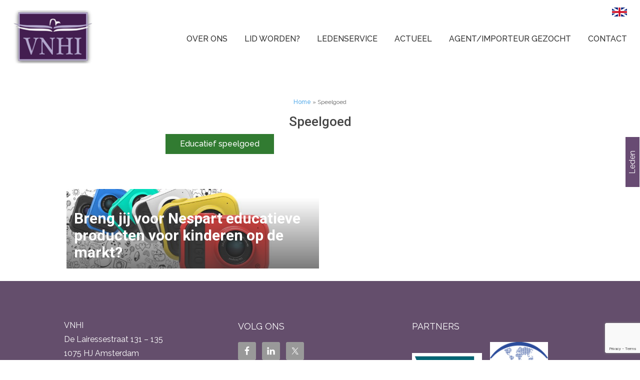

--- FILE ---
content_type: text/html; charset=UTF-8
request_url: https://www.vnhi.nl/category/speelgoed-2/
body_size: 10223
content:
<!doctype html>
<html lang="nl-NL" class="nav-no-js">

	<head>
		<meta charset="UTF-8">
		<title>Speelgoed Archieven - VNHI</title>
		<link href="//www.google-analytics.com" rel="dns-prefetch">
        
        <meta http-equiv="X-UA-Compatible" content="IE=edge,chrome=1">
        <meta name="viewport" content="width=device-width,initial-scale=1">

				
		<meta name='robots' content='index, follow, max-image-preview:large, max-snippet:-1, max-video-preview:-1' />
<link rel="alternate" hreflang="nl" href="https://www.vnhi.nl/category/speelgoed-2/" />
<link rel="alternate" hreflang="x-default" href="https://www.vnhi.nl/category/speelgoed-2/" />

	<!-- This site is optimized with the Yoast SEO plugin v26.7 - https://yoast.com/wordpress/plugins/seo/ -->
	<link rel="canonical" href="https://www.vnhi.nl/category/speelgoed-2/" />
	<meta property="og:locale" content="nl_NL" />
	<meta property="og:type" content="article" />
	<meta property="og:title" content="Speelgoed Archieven - VNHI" />
	<meta property="og:url" content="https://www.vnhi.nl/category/speelgoed-2/" />
	<meta property="og:site_name" content="VNHI" />
	<meta name="twitter:card" content="summary_large_image" />
	<script type="application/ld+json" class="yoast-schema-graph">{"@context":"https://schema.org","@graph":[{"@type":"CollectionPage","@id":"https://www.vnhi.nl/category/speelgoed-2/","url":"https://www.vnhi.nl/category/speelgoed-2/","name":"Speelgoed Archieven - VNHI","isPartOf":{"@id":"https://www.vnhi.nl/#website"},"primaryImageOfPage":{"@id":"https://www.vnhi.nl/category/speelgoed-2/#primaryimage"},"image":{"@id":"https://www.vnhi.nl/category/speelgoed-2/#primaryimage"},"thumbnailUrl":"https://www.vnhi.nl/wp-content/uploads/2020/01/zogofoto-bijgesneden.jpg","breadcrumb":{"@id":"https://www.vnhi.nl/category/speelgoed-2/#breadcrumb"},"inLanguage":"nl-NL"},{"@type":"ImageObject","inLanguage":"nl-NL","@id":"https://www.vnhi.nl/category/speelgoed-2/#primaryimage","url":"https://www.vnhi.nl/wp-content/uploads/2020/01/zogofoto-bijgesneden.jpg","contentUrl":"https://www.vnhi.nl/wp-content/uploads/2020/01/zogofoto-bijgesneden.jpg","width":807,"height":330},{"@type":"BreadcrumbList","@id":"https://www.vnhi.nl/category/speelgoed-2/#breadcrumb","itemListElement":[{"@type":"ListItem","position":1,"name":"Home","item":"https://www.vnhi.nl/"},{"@type":"ListItem","position":2,"name":"Speelgoed"}]},{"@type":"WebSite","@id":"https://www.vnhi.nl/#website","url":"https://www.vnhi.nl/","name":"VNHI","description":"Verbond van Nederlandse Handelsagenten en Importeurs","potentialAction":[{"@type":"SearchAction","target":{"@type":"EntryPoint","urlTemplate":"https://www.vnhi.nl/?s={search_term_string}"},"query-input":{"@type":"PropertyValueSpecification","valueRequired":true,"valueName":"search_term_string"}}],"inLanguage":"nl-NL"}]}</script>
	<!-- / Yoast SEO plugin. -->


<style id='wp-img-auto-sizes-contain-inline-css' type='text/css'>
img:is([sizes=auto i],[sizes^="auto," i]){contain-intrinsic-size:3000px 1500px}
/*# sourceURL=wp-img-auto-sizes-contain-inline-css */
</style>
<style id='wp-emoji-styles-inline-css' type='text/css'>

	img.wp-smiley, img.emoji {
		display: inline !important;
		border: none !important;
		box-shadow: none !important;
		height: 1em !important;
		width: 1em !important;
		margin: 0 0.07em !important;
		vertical-align: -0.1em !important;
		background: none !important;
		padding: 0 !important;
	}
/*# sourceURL=wp-emoji-styles-inline-css */
</style>
<link rel='stylesheet' id='wp-block-library-css' href='https://www.vnhi.nl/wp-includes/css/dist/block-library/style.min.css?ver=6.9' media='all' />
<style id='global-styles-inline-css' type='text/css'>
:root{--wp--preset--aspect-ratio--square: 1;--wp--preset--aspect-ratio--4-3: 4/3;--wp--preset--aspect-ratio--3-4: 3/4;--wp--preset--aspect-ratio--3-2: 3/2;--wp--preset--aspect-ratio--2-3: 2/3;--wp--preset--aspect-ratio--16-9: 16/9;--wp--preset--aspect-ratio--9-16: 9/16;--wp--preset--color--black: #000000;--wp--preset--color--cyan-bluish-gray: #abb8c3;--wp--preset--color--white: #ffffff;--wp--preset--color--pale-pink: #f78da7;--wp--preset--color--vivid-red: #cf2e2e;--wp--preset--color--luminous-vivid-orange: #ff6900;--wp--preset--color--luminous-vivid-amber: #fcb900;--wp--preset--color--light-green-cyan: #7bdcb5;--wp--preset--color--vivid-green-cyan: #00d084;--wp--preset--color--pale-cyan-blue: #8ed1fc;--wp--preset--color--vivid-cyan-blue: #0693e3;--wp--preset--color--vivid-purple: #9b51e0;--wp--preset--gradient--vivid-cyan-blue-to-vivid-purple: linear-gradient(135deg,rgb(6,147,227) 0%,rgb(155,81,224) 100%);--wp--preset--gradient--light-green-cyan-to-vivid-green-cyan: linear-gradient(135deg,rgb(122,220,180) 0%,rgb(0,208,130) 100%);--wp--preset--gradient--luminous-vivid-amber-to-luminous-vivid-orange: linear-gradient(135deg,rgb(252,185,0) 0%,rgb(255,105,0) 100%);--wp--preset--gradient--luminous-vivid-orange-to-vivid-red: linear-gradient(135deg,rgb(255,105,0) 0%,rgb(207,46,46) 100%);--wp--preset--gradient--very-light-gray-to-cyan-bluish-gray: linear-gradient(135deg,rgb(238,238,238) 0%,rgb(169,184,195) 100%);--wp--preset--gradient--cool-to-warm-spectrum: linear-gradient(135deg,rgb(74,234,220) 0%,rgb(151,120,209) 20%,rgb(207,42,186) 40%,rgb(238,44,130) 60%,rgb(251,105,98) 80%,rgb(254,248,76) 100%);--wp--preset--gradient--blush-light-purple: linear-gradient(135deg,rgb(255,206,236) 0%,rgb(152,150,240) 100%);--wp--preset--gradient--blush-bordeaux: linear-gradient(135deg,rgb(254,205,165) 0%,rgb(254,45,45) 50%,rgb(107,0,62) 100%);--wp--preset--gradient--luminous-dusk: linear-gradient(135deg,rgb(255,203,112) 0%,rgb(199,81,192) 50%,rgb(65,88,208) 100%);--wp--preset--gradient--pale-ocean: linear-gradient(135deg,rgb(255,245,203) 0%,rgb(182,227,212) 50%,rgb(51,167,181) 100%);--wp--preset--gradient--electric-grass: linear-gradient(135deg,rgb(202,248,128) 0%,rgb(113,206,126) 100%);--wp--preset--gradient--midnight: linear-gradient(135deg,rgb(2,3,129) 0%,rgb(40,116,252) 100%);--wp--preset--font-size--small: 13px;--wp--preset--font-size--medium: 20px;--wp--preset--font-size--large: 36px;--wp--preset--font-size--x-large: 42px;--wp--preset--spacing--20: 0.44rem;--wp--preset--spacing--30: 0.67rem;--wp--preset--spacing--40: 1rem;--wp--preset--spacing--50: 1.5rem;--wp--preset--spacing--60: 2.25rem;--wp--preset--spacing--70: 3.38rem;--wp--preset--spacing--80: 5.06rem;--wp--preset--shadow--natural: 6px 6px 9px rgba(0, 0, 0, 0.2);--wp--preset--shadow--deep: 12px 12px 50px rgba(0, 0, 0, 0.4);--wp--preset--shadow--sharp: 6px 6px 0px rgba(0, 0, 0, 0.2);--wp--preset--shadow--outlined: 6px 6px 0px -3px rgb(255, 255, 255), 6px 6px rgb(0, 0, 0);--wp--preset--shadow--crisp: 6px 6px 0px rgb(0, 0, 0);}:where(.is-layout-flex){gap: 0.5em;}:where(.is-layout-grid){gap: 0.5em;}body .is-layout-flex{display: flex;}.is-layout-flex{flex-wrap: wrap;align-items: center;}.is-layout-flex > :is(*, div){margin: 0;}body .is-layout-grid{display: grid;}.is-layout-grid > :is(*, div){margin: 0;}:where(.wp-block-columns.is-layout-flex){gap: 2em;}:where(.wp-block-columns.is-layout-grid){gap: 2em;}:where(.wp-block-post-template.is-layout-flex){gap: 1.25em;}:where(.wp-block-post-template.is-layout-grid){gap: 1.25em;}.has-black-color{color: var(--wp--preset--color--black) !important;}.has-cyan-bluish-gray-color{color: var(--wp--preset--color--cyan-bluish-gray) !important;}.has-white-color{color: var(--wp--preset--color--white) !important;}.has-pale-pink-color{color: var(--wp--preset--color--pale-pink) !important;}.has-vivid-red-color{color: var(--wp--preset--color--vivid-red) !important;}.has-luminous-vivid-orange-color{color: var(--wp--preset--color--luminous-vivid-orange) !important;}.has-luminous-vivid-amber-color{color: var(--wp--preset--color--luminous-vivid-amber) !important;}.has-light-green-cyan-color{color: var(--wp--preset--color--light-green-cyan) !important;}.has-vivid-green-cyan-color{color: var(--wp--preset--color--vivid-green-cyan) !important;}.has-pale-cyan-blue-color{color: var(--wp--preset--color--pale-cyan-blue) !important;}.has-vivid-cyan-blue-color{color: var(--wp--preset--color--vivid-cyan-blue) !important;}.has-vivid-purple-color{color: var(--wp--preset--color--vivid-purple) !important;}.has-black-background-color{background-color: var(--wp--preset--color--black) !important;}.has-cyan-bluish-gray-background-color{background-color: var(--wp--preset--color--cyan-bluish-gray) !important;}.has-white-background-color{background-color: var(--wp--preset--color--white) !important;}.has-pale-pink-background-color{background-color: var(--wp--preset--color--pale-pink) !important;}.has-vivid-red-background-color{background-color: var(--wp--preset--color--vivid-red) !important;}.has-luminous-vivid-orange-background-color{background-color: var(--wp--preset--color--luminous-vivid-orange) !important;}.has-luminous-vivid-amber-background-color{background-color: var(--wp--preset--color--luminous-vivid-amber) !important;}.has-light-green-cyan-background-color{background-color: var(--wp--preset--color--light-green-cyan) !important;}.has-vivid-green-cyan-background-color{background-color: var(--wp--preset--color--vivid-green-cyan) !important;}.has-pale-cyan-blue-background-color{background-color: var(--wp--preset--color--pale-cyan-blue) !important;}.has-vivid-cyan-blue-background-color{background-color: var(--wp--preset--color--vivid-cyan-blue) !important;}.has-vivid-purple-background-color{background-color: var(--wp--preset--color--vivid-purple) !important;}.has-black-border-color{border-color: var(--wp--preset--color--black) !important;}.has-cyan-bluish-gray-border-color{border-color: var(--wp--preset--color--cyan-bluish-gray) !important;}.has-white-border-color{border-color: var(--wp--preset--color--white) !important;}.has-pale-pink-border-color{border-color: var(--wp--preset--color--pale-pink) !important;}.has-vivid-red-border-color{border-color: var(--wp--preset--color--vivid-red) !important;}.has-luminous-vivid-orange-border-color{border-color: var(--wp--preset--color--luminous-vivid-orange) !important;}.has-luminous-vivid-amber-border-color{border-color: var(--wp--preset--color--luminous-vivid-amber) !important;}.has-light-green-cyan-border-color{border-color: var(--wp--preset--color--light-green-cyan) !important;}.has-vivid-green-cyan-border-color{border-color: var(--wp--preset--color--vivid-green-cyan) !important;}.has-pale-cyan-blue-border-color{border-color: var(--wp--preset--color--pale-cyan-blue) !important;}.has-vivid-cyan-blue-border-color{border-color: var(--wp--preset--color--vivid-cyan-blue) !important;}.has-vivid-purple-border-color{border-color: var(--wp--preset--color--vivid-purple) !important;}.has-vivid-cyan-blue-to-vivid-purple-gradient-background{background: var(--wp--preset--gradient--vivid-cyan-blue-to-vivid-purple) !important;}.has-light-green-cyan-to-vivid-green-cyan-gradient-background{background: var(--wp--preset--gradient--light-green-cyan-to-vivid-green-cyan) !important;}.has-luminous-vivid-amber-to-luminous-vivid-orange-gradient-background{background: var(--wp--preset--gradient--luminous-vivid-amber-to-luminous-vivid-orange) !important;}.has-luminous-vivid-orange-to-vivid-red-gradient-background{background: var(--wp--preset--gradient--luminous-vivid-orange-to-vivid-red) !important;}.has-very-light-gray-to-cyan-bluish-gray-gradient-background{background: var(--wp--preset--gradient--very-light-gray-to-cyan-bluish-gray) !important;}.has-cool-to-warm-spectrum-gradient-background{background: var(--wp--preset--gradient--cool-to-warm-spectrum) !important;}.has-blush-light-purple-gradient-background{background: var(--wp--preset--gradient--blush-light-purple) !important;}.has-blush-bordeaux-gradient-background{background: var(--wp--preset--gradient--blush-bordeaux) !important;}.has-luminous-dusk-gradient-background{background: var(--wp--preset--gradient--luminous-dusk) !important;}.has-pale-ocean-gradient-background{background: var(--wp--preset--gradient--pale-ocean) !important;}.has-electric-grass-gradient-background{background: var(--wp--preset--gradient--electric-grass) !important;}.has-midnight-gradient-background{background: var(--wp--preset--gradient--midnight) !important;}.has-small-font-size{font-size: var(--wp--preset--font-size--small) !important;}.has-medium-font-size{font-size: var(--wp--preset--font-size--medium) !important;}.has-large-font-size{font-size: var(--wp--preset--font-size--large) !important;}.has-x-large-font-size{font-size: var(--wp--preset--font-size--x-large) !important;}
/*# sourceURL=global-styles-inline-css */
</style>

<style id='classic-theme-styles-inline-css' type='text/css'>
/*! This file is auto-generated */
.wp-block-button__link{color:#fff;background-color:#32373c;border-radius:9999px;box-shadow:none;text-decoration:none;padding:calc(.667em + 2px) calc(1.333em + 2px);font-size:1.125em}.wp-block-file__button{background:#32373c;color:#fff;text-decoration:none}
/*# sourceURL=/wp-includes/css/classic-themes.min.css */
</style>
<link rel='stylesheet' id='contact-form-7-css' href='https://www.vnhi.nl/wp-content/plugins/contact-form-7/includes/css/styles.css?ver=6.1.4' media='all' />
<link rel='stylesheet' id='wpml-legacy-horizontal-list-0-css' href='https://www.vnhi.nl/wp-content/plugins/sitepress-multilingual-cms/templates/language-switchers/legacy-list-horizontal/style.min.css?ver=1' media='all' />
<link rel='stylesheet' id='wp-members-css' href='https://www.vnhi.nl/wp-content/plugins/wp-members/assets/css/forms/generic-no-float.min.css?ver=3.5.5.1' media='all' />
<link rel='stylesheet' id='simple-social-icons-font-css' href='https://www.vnhi.nl/wp-content/plugins/simple-social-icons/css/style.css?ver=4.0.0' media='all' />
<script type="text/javascript" src="https://www.vnhi.nl/wp-includes/js/jquery/jquery.min.js?ver=3.7.1" id="jquery-core-js"></script>
<script type="text/javascript" src="https://www.vnhi.nl/wp-includes/js/jquery/jquery-migrate.min.js?ver=3.4.1" id="jquery-migrate-js"></script>
<link rel="https://api.w.org/" href="https://www.vnhi.nl/wp-json/" /><link rel="alternate" title="JSON" type="application/json" href="https://www.vnhi.nl/wp-json/wp/v2/categories/890" /><meta name="generator" content="WPML ver:4.8.6 stt:38,1;" />
<script>jQuery(function() {
    jQuery.easing.myEasing = function (x, t, b, c, d) {
            return (t==d) ? b+c : c * (-Math.pow(2, -12 * t/d) + 1) + b;
        }
  jQuery('a[href*=#]:not([href=#])').click(function() {
    if (location.pathname.replace(/^\//,'') == this.pathname.replace(/^\//,'') && location.hostname == this.hostname) {
      var newh = this.hash.replace('#!', '#');
      var target = jQuery(newh);
      target = target.length ? target : jQuery('[name=' + newh.slice(1) +']');
      if (target.length) {
        jQuery('html,body').animate({
          scrollTop: target.offset().top
        }, 1000,'myEasing');
        return true;
      }
    }
  });
});</script><link rel="icon" href="https://www.vnhi.nl/wp-content/uploads/2025/12/cropped-favicon-32x32.jpg" sizes="32x32" />
<link rel="icon" href="https://www.vnhi.nl/wp-content/uploads/2025/12/cropped-favicon-192x192.jpg" sizes="192x192" />
<link rel="apple-touch-icon" href="https://www.vnhi.nl/wp-content/uploads/2025/12/cropped-favicon-180x180.jpg" />
<meta name="msapplication-TileImage" content="https://www.vnhi.nl/wp-content/uploads/2025/12/cropped-favicon-270x270.jpg" />

        <script type="text/javascript" src="https://ajax.googleapis.com/ajax/libs/jquery/2.1.3/jquery.min.js"></script>
        <link rel="stylesheet" type="text/css" href="https://www.vnhi.nl/wp-content/themes/one/style.css" />
        <link rel="stylesheet" href="https://cdnjs.cloudflare.com/ajax/libs/font-awesome/4.7.0/css/font-awesome.min.css">
        
        <link href='https://fonts.googleapis.com/css?family=Roboto:100,300,400,500,700' rel='stylesheet' type='text/css'>
        <link href="https://fonts.googleapis.com/css?family=Raleway:400,500,700,800,900" rel="stylesheet">
        <link href="https://fonts.googleapis.com/css?family=Lato:300,400|Source+Sans+Pro:400,700,900" rel="stylesheet">
        
        <link rel="stylesheet" type="text/css" href="https://www.vnhi.nl/wp-content/themes/one/css/menu/normalize.min.css">
        <link rel="stylesheet" type="text/css" href="https://www.vnhi.nl/wp-content/themes/one/css/menu/defaults.css">
        <link rel="stylesheet" type="text/css" href="https://www.vnhi.nl/wp-content/themes/one/css/menu/nav-core.css">
        <link rel="stylesheet" type="text/css" href="https://www.vnhi.nl/wp-content/themes/one/css/menu/nav-layout.css">

        <!--[if lt IE 9]>
        <link rel="stylesheet" type="text/css" href="https://www.vnhi.nl/wp-content/themes/one/css/menu/ie8-core.min.css">
        <link rel="stylesheet" type="text/css" href="https://www.vnhi.nl/wp-content/themes/one/css/menu/ie8-layout.min.css">
        <script src="https://www.vnhi.nl/wp-content/themes/one/js/html5shiv.min.js"></script>
        <![endif]-->

        <script src="https://www.vnhi.nl/wp-content/themes/one/js/rem.min.js"></script>
    
    <!-- Global site tag (gtag.js) - Google Analytics -->
<script async src="https://www.googletagmanager.com/gtag/js?id=UA-8372950-2"></script>
<script>
  window.dataLayer = window.dataLayer || [];
  function gtag(){dataLayer.push(arguments);}
  gtag('js', new Date());

  gtag('config', 'UA-8372950-2');
</script>
    
	</head> 
    <body class="archive category category-speelgoed-2 category-890 wp-theme-one">
		
		<div class="small-spacing">
		
                <header>
                    <div class="header-top">
                        
                        <div class="wrap">
                    		<div class="inner">
                                <a id="header-click" href="/index.php">
                                    <img id="main-logo" src="https://www.vnhi.nl/wp-content/themes/one/img/logo.png" alt="logo" />
                                </a>
                                
                                <div class="subtitle">
                                                                        <p class="site-description">Verbond van Nederlandse Handelsagenten en Importeurs</p>
                                                                    </div>
                    
                                <div id="header-right">
                                    
                                    <!---->
                                    
                                    <a href="/en/looking-for-an-agentimporter/">
                                        <div class="lang-button">English</div>
                                    </a>
                                    
                                    
                                    <div class="nav-wrapper">
                                        <a href="#" class="nav-button">Menu</a>
                                            <nav class="nav">
                                            	<ul><li class="menu-item menu-item-type-custom menu-item-object-custom menu-item-has-children menu-item-4694"><a href="http://#">Over ons</a>
<ul class="sub-menu">
	<li class="menu-item menu-item-type-post_type menu-item-object-page menu-item-3443"><a href="https://www.vnhi.nl/doel-van-het-vnhi/">Doel VNHI</a></li>
	<li class="menu-item menu-item-type-post_type menu-item-object-page menu-item-3442"><a href="https://www.vnhi.nl/historie/">Historie van het VNHI</a></li>
	<li class="menu-item menu-item-type-post_type menu-item-object-page menu-item-3647"><a href="https://www.vnhi.nl/bestuur/">Bestuur</a></li>
	<li class="menu-item menu-item-type-post_type menu-item-object-page menu-item-658"><a href="https://www.vnhi.nl/subverenigingen/">Subverenigingen</a></li>
	<li class="menu-item menu-item-type-post_type menu-item-object-page menu-item-3447"><a href="https://www.vnhi.nl/partners-van-het-vnhi/">Officiële partners</a></li>
</ul>
</li>
<li class="menu-item menu-item-type-custom menu-item-object-custom menu-item-has-children menu-item-1185"><a href="https://www.vnhi.nl/aanvraag-lidmaatschap/">Lid worden?</a>
<ul class="sub-menu">
	<li class="menu-item menu-item-type-custom menu-item-object-custom menu-item-home menu-item-3994"><a href="https://www.vnhi.nl/#voordelen">Voordelen lidmaatschap</a></li>
	<li class="menu-item menu-item-type-post_type menu-item-object-page menu-item-771"><a href="https://www.vnhi.nl/tarief-lidmaatschap/">Tarieven</a></li>
	<li class="menu-item menu-item-type-custom menu-item-object-custom menu-item-5952"><a href="https://www.vnhi.nl/tarief-lidmaatschap/#aanvraag-lidmaatschap">Aanvraag lidmaatschap</a></li>
	<li class="menu-item menu-item-type-post_type menu-item-object-page menu-item-775"><a href="https://www.vnhi.nl/lidmaatschap-beeindigen/">Lidmaatschap beëindigen</a></li>
	<li class="menu-item menu-item-type-post_type menu-item-object-page menu-item-3462"><a href="https://www.vnhi.nl/veelgestelde-vragen/">Veelgestelde vragen</a></li>
</ul>
</li>
<li class="menu-item menu-item-type-custom menu-item-object-custom menu-item-has-children menu-item-1184"><a>Ledenservice</a>
<ul class="sub-menu">
	<li class="menu-item menu-item-type-post_type menu-item-object-page menu-item-777"><a href="https://www.vnhi.nl/agentuurcontracten/">Agentuurcontracten</a></li>
	<li class="menu-item menu-item-type-post_type menu-item-object-page menu-item-778"><a href="https://www.vnhi.nl/importeurscontracten/">Importeurscontracten</a></li>
	<li class="menu-item menu-item-type-post_type menu-item-object-page menu-item-4173"><a href="https://www.vnhi.nl/bedrijfsadvies/">Bedrijfsadvies</a></li>
	<li class="menu-item menu-item-type-post_type menu-item-object-page menu-item-3465"><a href="https://www.vnhi.nl/juridisch-advies/">Juridisch advies</a></li>
	<li class="menu-item menu-item-type-post_type menu-item-object-page menu-item-6196"><a href="https://www.vnhi.nl/kenniscentrum/">N I E U W : Kenniscentrum</a></li>
	<li class="menu-item menu-item-type-post_type menu-item-object-page menu-item-3468"><a href="https://www.vnhi.nl/netwerkbijeenkomsten/">Netwerkbijeenkomsten</a></li>
	<li class="menu-item menu-item-type-post_type menu-item-object-page menu-item-3472"><a href="https://www.vnhi.nl/cursussen/">Cursussen</a></li>
	<li class="menu-item menu-item-type-post_type menu-item-object-page menu-item-765"><a href="https://www.vnhi.nl/collectieve-voordelen/">Collectieve voordelen</a></li>
	<li class="menu-item menu-item-type-post_type menu-item-object-page menu-item-5649"><a href="https://www.vnhi.nl/leden-login/">Leden login</a></li>
</ul>
</li>
<li class="menu-item menu-item-type-custom menu-item-object-custom menu-item-has-children menu-item-4695"><a href="http://#">Actueel</a>
<ul class="sub-menu">
	<li class="menu-item menu-item-type-post_type menu-item-object-page menu-item-3544"><a href="https://www.vnhi.nl/agenda/">Agenda</a></li>
	<li class="menu-item menu-item-type-post_type menu-item-object-page menu-item-3476"><a href="https://www.vnhi.nl/nieuws/">Nieuws</a></li>
	<li class="menu-item menu-item-type-post_type menu-item-object-page menu-item-10691"><a href="https://www.vnhi.nl/blog/">Blog</a></li>
	<li class="menu-item menu-item-type-post_type menu-item-object-page menu-item-3494"><a href="https://www.vnhi.nl/nieuwsbrieven/">Nieuwsbrieven</a></li>
	<li class="menu-item menu-item-type-post_type menu-item-object-page menu-item-3480"><a href="https://www.vnhi.nl/business-blad/">Business Blad</a></li>
</ul>
</li>
<li class="menu-item menu-item-type-custom menu-item-object-custom menu-item-has-children menu-item-4696"><a href="http://#">Agent/Importeur gezocht</a>
<ul class="sub-menu">
	<li class="menu-item menu-item-type-post_type menu-item-object-page menu-item-3599"><a href="https://www.vnhi.nl/agenten-importeurs-gezocht/">Businesskansen via het VNHI</a></li>
	<li class="menu-item menu-item-type-post_type menu-item-object-page menu-item-3484"><a href="https://www.vnhi.nl/op-zoek-naar-agent-of-importeur/">Op zoek naar agent of importeur?</a></li>
</ul>
</li>
<li class="menu-item menu-item-type-post_type menu-item-object-page menu-item-3349"><a href="https://www.vnhi.nl/contact/">Contact</a></li>
</ul>		
                                            </nav>
                                        <a href="#" class="nav-close">Close Menu</a>
                                    </div>
                                    
                                                                        
                                </div>  
                            </div>
                    	</div>
                    </div>
                </header>
                
            <div class="member-login-wrap">
                <div class="member-login-close-button"></div><div class="member-login-button">Leden</div>
                    <p>
                        Als VNHI lid kunt u hieronder inloggen in het VNHI ledendeel.
                        <em>Gebruik als gebruikersnaam 'VNHI'.</em><br />    
                    </p>
            
                    <div id="wpmem_login"><a id="login"></a><form action="https://www.vnhi.nl/breng-jij-voor-nespart-educatieve-producten-voor-kinderen-op-de-markt/" method="POST" id="wpmem_login_form" class="form"><input type="hidden" id="_wpmem_login_nonce" name="_wpmem_login_nonce" value="e8cfaff292" /><input type="hidden" name="_wp_http_referer" value="/category/speelgoed-2/" /><fieldset><legend>Aanmelden voor bestaande gebruikers</legend><label for="log">Gebruikersnaam of e-mailadres</label><div class="div_text"><input name="log" type="text" id="log" value="" class="username" required  /></div><label for="pwd">Wachtwoord</label><div class="div_text"><input name="pwd" type="password" id="pwd" class="password" required  /></div><input name="a" type="hidden" value="login" /><input name="redirect_to" type="hidden" value="http://www.vnhi.nl/ledendeel/" /><div class="button_div"><input name="rememberme" type="checkbox" id="rememberme" value="forever" />&nbsp;<label for="rememberme">Onthoud mij</label>&nbsp;&nbsp;<input type="submit" name="Submit" value="Aanmelden" class="buttons" /></div></fieldset></form></div>            </div>
           
           <script type="text/javascript">

			    $( '.member-login-button' ).on('click', function( e ) {
			    	$( '.member-login-wrap' ).animate( { right: 0 } );
			    } );

			    $( '.member-login-close-button' ).on('click', function( e ) {
                    var mlw = $( '.member-login-wrap' );
                    mlw.animate( { right: -mlw.outerWidth() } );
                } );

           </script>           
            <main id="maint">
                
                <div id="intro-block">
                    
                    <p id="breadcrumbs"><span><span><a href="https://www.vnhi.nl/">Home</a></span> » <span class="breadcrumb_last" aria-current="page">Speelgoed</span></span></p>                    
                    <div class="content-wrap">
                        <section>
                            <div class="content">
                                <h2>Speelgoed</h2>
                                                                
                                <div class="cat-wrap">
                                    <div class="cat-overview">
                                                                                                                        <ul>
                                            	<li class="cat-item cat-item-891"><a href="https://www.vnhi.nl/category/speelgoed-2/educatief-speelgoed/">Educatief speelgoed</a>
</li>
                                        </ul>
                                                                            </div>
                                </div>
                                
                            </div>
                        </section>
                    </div>
                </div>
                
                <div id="block-3">
                    <div class="content-wrap">
                        
                        <div class="news-wrap">
                            
    	
    <div id="post-8912" class="post-8912 post type-post status-publish format-standard has-post-thumbnail hentry category-agent category-consumentengoederen category-educatief-speelgoed category-nederland category-speelgoed category-speelgoed-2">
		<div class="nieuws-la2">	
            <div class="article-intro">                    
                    <a href="https://www.vnhi.nl/breng-jij-voor-nespart-educatieve-producten-voor-kinderen-op-de-markt/">
                        
                            <img src="https://www.vnhi.nl/wp-content/uploads/2020/01/zogofoto-bijgesneden.jpg" class="attachment-post-thumbnail size-post-thumbnail wp-post-image" alt="" decoding="async" fetchpriority="high" srcset="https://www.vnhi.nl/wp-content/uploads/2020/01/zogofoto-bijgesneden.jpg 807w, https://www.vnhi.nl/wp-content/uploads/2020/01/zogofoto-bijgesneden-300x123.jpg 300w, https://www.vnhi.nl/wp-content/uploads/2020/01/zogofoto-bijgesneden-768x314.jpg 768w" sizes="(max-width: 807px) 100vw, 807px" />                    	        
                    <div class="img-layover">
                        <h3>Breng jij voor Nespart educatieve producten voor kinderen op de markt?</h3>
                                     
                        <!-- <div class="ref-content">
                            <div class="art-excerpt">
                                <p>Nespart zoekt een handelsagent om hun innovatieve en educatieve producten voor kinderen in de markt te zetten. Het bedrijf levert&hellip;</p>                            </div>                
                        </div> -->
                    </div>
                    </a>
            </div>
        </div>
    </div>
                    
                                    
                    </div>
                </div>
                
            </main>
        
            <footer>              
            	<div id="footer">
					<div class="wrap"> 
                		<div class="inner">
							
                            <div id="fa-wrap-1">
                                <div id="text-3" class="widget_text footer-widget-1">			<div class="textwidget"><p>VNHI<br />
De Lairessestraat 131 &#8211; 135<br />
1075 HJ Amsterdam</p>
<p>T 020 305 77 32<br />
F 020 671 09 74<br />
E &#105;&#x6e;&#x66;o&#64;&#x76;n&#104;&#x69;&#x2e;n&#108;</p>
</div>
		</div>                            </div>
                            
                            <div id="fa-wrap">
                                <div id="simple-social-icons-2" class="simple-social-icons footer-widget-2"><h3>Volg ons</h3><ul class="alignleft"><li class="ssi-facebook"><a href="https://www.facebook.com/VNHI-162694837137076/" ><svg role="img" class="social-facebook" aria-labelledby="social-facebook-2"><title id="social-facebook-2">Facebook</title><use xlink:href="https://www.vnhi.nl/wp-content/plugins/simple-social-icons/symbol-defs.svg#social-facebook"></use></svg></a></li><li class="ssi-linkedin"><a href="https://www.linkedin.com/in/vnhiamsterdam/" ><svg role="img" class="social-linkedin" aria-labelledby="social-linkedin-2"><title id="social-linkedin-2">LinkedIn</title><use xlink:href="https://www.vnhi.nl/wp-content/plugins/simple-social-icons/symbol-defs.svg#social-linkedin"></use></svg></a></li><li class="ssi-twitter"><a href="https://twitter.com/vnhiamsterdam" ><svg role="img" class="social-twitter" aria-labelledby="social-twitter-2"><title id="social-twitter-2">Twitter</title><use xlink:href="https://www.vnhi.nl/wp-content/plugins/simple-social-icons/symbol-defs.svg#social-twitter"></use></svg></a></li></ul></div>                            </div>
                            
                            <div id="fa-wrap">
                                <div id="text-2" class="widget_text footer-widget-3"><h3>Partners</h3>			<div class="textwidget"><p><a href="https://www.vnhi.nl/wp-content/uploads/2023/10/Logo-van-Till-advocaten.png"><img loading="lazy" decoding="async" class="alignnone wp-image-11371 size-full" src="https://www.vnhi.nl/wp-content/uploads/2023/10/Logo-van-Till-advocaten.png" alt="" width="140" height="45" /></a>    <a href="https://www.vnhi.nl/partners-van-het-vnhi/"><img loading="lazy" decoding="async" class="alignnone wp-image-7504" src="https://www.vnhi.nl/wp-content/uploads/2019/02/iucab_logo.jpg" alt="" width="116" height="67" /></a><a href="https://www.vnhi.nl/partners-van-het-vnhi/" target="_blank" rel="noopener"><img loading="lazy" decoding="async" class="alignnone wp-image-5772" src="https://www.vnhi.nl/wp-content/uploads/2018/07/logo-MKB-NL-nieuw-300x300.jpg" alt="" width="80" height="80" srcset="https://www.vnhi.nl/wp-content/uploads/2018/07/logo-MKB-NL-nieuw-300x300.jpg 300w, https://www.vnhi.nl/wp-content/uploads/2018/07/logo-MKB-NL-nieuw-150x150.jpg 150w, https://www.vnhi.nl/wp-content/uploads/2018/07/logo-MKB-NL-nieuw.jpg 427w" sizes="auto, (max-width: 80px) 100vw, 80px" /></a>  <img loading="lazy" decoding="async" class="alignnone wp-image-7843" src="https://www.vnhi.nl/wp-content/uploads/2019/06/logo-website-voor-MKBers.png" alt="" width="128" height="50" />   <a href="https://www.vnhi.nl/wp-content/uploads/2022/03/Logo-Credit-Finance.jpg"><img loading="lazy" decoding="async" class="alignnone wp-image-10528" src="https://www.vnhi.nl/wp-content/uploads/2022/03/Logo-Credit-Finance.jpg" alt="" width="200" height="64" /></a>   <a href="https://www.vnhi.nl/q8-liberty-card-voordelige-brandstofpas/logo-q8-tango2vergroot/" rel="attachment wp-att-8451"> </a><a href="https://www.vnhi.nl/q8-liberty-card-voordelige-brandstofpas/logo-q8-tango2vergroot/" rel="attachment wp-att-8451"><img loading="lazy" decoding="async" class="alignnone wp-image-8451" src="https://www.vnhi.nl/wp-content/uploads/2019/09/Logo-Q8-tango2vergroot-300x171.jpg" alt="" width="113" height="64" /></a></p>
</div>
		</div>                            </div>
                            
                    	</div>                     
                	</div>
                </div>

                <div id="colophon" role="contentinfo">
                    <div class="wrap">
                        <div class="site-legal">© 2026 <a class="site-name" title="" href="">VNHI</a> | <a href="/privacy/">Privacy</a> | <a href="/cookies/">Cookies</a> | <a href="/disclaimer/">Disclaimer</a></div>
                        
                        <div class="site-info">
                            Website via <a href="https://websitesvoormkb-ers.nl/" rel="nofollow" target="_blank">WebsitesvoorMKB-ers.nl</a>
                        </div>   
                </div>                
			</footer>
			
			<a href="#" class="back-to-top"></a>

                </div>
            </div>
        </div> 	

		<script type="speculationrules">
{"prefetch":[{"source":"document","where":{"and":[{"href_matches":"/*"},{"not":{"href_matches":["/wp-*.php","/wp-admin/*","/wp-content/uploads/*","/wp-content/*","/wp-content/plugins/*","/wp-content/themes/one/*","/*\\?(.+)"]}},{"not":{"selector_matches":"a[rel~=\"nofollow\"]"}},{"not":{"selector_matches":".no-prefetch, .no-prefetch a"}}]},"eagerness":"conservative"}]}
</script>
<style type="text/css" media="screen">#simple-social-icons-2 ul li a, #simple-social-icons-2 ul li a:hover, #simple-social-icons-2 ul li a:focus { background-color: #999999 !important; border-radius: 3px; color: #ffffff !important; border: 0px #ffffff solid !important; font-size: 18px; padding: 9px; }  #simple-social-icons-2 ul li a:hover, #simple-social-icons-2 ul li a:focus { background-color: #666666 !important; border-color: #ffffff !important; color: #ffffff !important; }  #simple-social-icons-2 ul li a:focus { outline: 1px dotted #666666 !important; }</style><script type="text/javascript" src="https://www.vnhi.nl/wp-includes/js/dist/hooks.min.js?ver=dd5603f07f9220ed27f1" id="wp-hooks-js"></script>
<script type="text/javascript" src="https://www.vnhi.nl/wp-includes/js/dist/i18n.min.js?ver=c26c3dc7bed366793375" id="wp-i18n-js"></script>
<script type="text/javascript" id="wp-i18n-js-after">
/* <![CDATA[ */
wp.i18n.setLocaleData( { 'text direction\u0004ltr': [ 'ltr' ] } );
//# sourceURL=wp-i18n-js-after
/* ]]> */
</script>
<script type="text/javascript" src="https://www.vnhi.nl/wp-content/plugins/contact-form-7/includes/swv/js/index.js?ver=6.1.4" id="swv-js"></script>
<script type="text/javascript" id="contact-form-7-js-translations">
/* <![CDATA[ */
( function( domain, translations ) {
	var localeData = translations.locale_data[ domain ] || translations.locale_data.messages;
	localeData[""].domain = domain;
	wp.i18n.setLocaleData( localeData, domain );
} )( "contact-form-7", {"translation-revision-date":"2025-11-30 09:13:36+0000","generator":"GlotPress\/4.0.3","domain":"messages","locale_data":{"messages":{"":{"domain":"messages","plural-forms":"nplurals=2; plural=n != 1;","lang":"nl"},"This contact form is placed in the wrong place.":["Dit contactformulier staat op de verkeerde plek."],"Error:":["Fout:"]}},"comment":{"reference":"includes\/js\/index.js"}} );
//# sourceURL=contact-form-7-js-translations
/* ]]> */
</script>
<script type="text/javascript" id="contact-form-7-js-before">
/* <![CDATA[ */
var wpcf7 = {
    "api": {
        "root": "https:\/\/www.vnhi.nl\/wp-json\/",
        "namespace": "contact-form-7\/v1"
    }
};
//# sourceURL=contact-form-7-js-before
/* ]]> */
</script>
<script type="text/javascript" src="https://www.vnhi.nl/wp-content/plugins/contact-form-7/includes/js/index.js?ver=6.1.4" id="contact-form-7-js"></script>
<script type="text/javascript" src="https://www.google.com/recaptcha/api.js?render=6LffDLAUAAAAAC2CpU7YF4v3wuv0dh0PeydqKQLq&amp;ver=3.0" id="google-recaptcha-js"></script>
<script type="text/javascript" src="https://www.vnhi.nl/wp-includes/js/dist/vendor/wp-polyfill.min.js?ver=3.15.0" id="wp-polyfill-js"></script>
<script type="text/javascript" id="wpcf7-recaptcha-js-before">
/* <![CDATA[ */
var wpcf7_recaptcha = {
    "sitekey": "6LffDLAUAAAAAC2CpU7YF4v3wuv0dh0PeydqKQLq",
    "actions": {
        "homepage": "homepage",
        "contactform": "contactform"
    }
};
//# sourceURL=wpcf7-recaptcha-js-before
/* ]]> */
</script>
<script type="text/javascript" src="https://www.vnhi.nl/wp-content/plugins/contact-form-7/modules/recaptcha/index.js?ver=6.1.4" id="wpcf7-recaptcha-js"></script>
<script id="wp-emoji-settings" type="application/json">
{"baseUrl":"https://s.w.org/images/core/emoji/17.0.2/72x72/","ext":".png","svgUrl":"https://s.w.org/images/core/emoji/17.0.2/svg/","svgExt":".svg","source":{"concatemoji":"https://www.vnhi.nl/wp-includes/js/wp-emoji-release.min.js?ver=6.9"}}
</script>
<script type="module">
/* <![CDATA[ */
/*! This file is auto-generated */
const a=JSON.parse(document.getElementById("wp-emoji-settings").textContent),o=(window._wpemojiSettings=a,"wpEmojiSettingsSupports"),s=["flag","emoji"];function i(e){try{var t={supportTests:e,timestamp:(new Date).valueOf()};sessionStorage.setItem(o,JSON.stringify(t))}catch(e){}}function c(e,t,n){e.clearRect(0,0,e.canvas.width,e.canvas.height),e.fillText(t,0,0);t=new Uint32Array(e.getImageData(0,0,e.canvas.width,e.canvas.height).data);e.clearRect(0,0,e.canvas.width,e.canvas.height),e.fillText(n,0,0);const a=new Uint32Array(e.getImageData(0,0,e.canvas.width,e.canvas.height).data);return t.every((e,t)=>e===a[t])}function p(e,t){e.clearRect(0,0,e.canvas.width,e.canvas.height),e.fillText(t,0,0);var n=e.getImageData(16,16,1,1);for(let e=0;e<n.data.length;e++)if(0!==n.data[e])return!1;return!0}function u(e,t,n,a){switch(t){case"flag":return n(e,"\ud83c\udff3\ufe0f\u200d\u26a7\ufe0f","\ud83c\udff3\ufe0f\u200b\u26a7\ufe0f")?!1:!n(e,"\ud83c\udde8\ud83c\uddf6","\ud83c\udde8\u200b\ud83c\uddf6")&&!n(e,"\ud83c\udff4\udb40\udc67\udb40\udc62\udb40\udc65\udb40\udc6e\udb40\udc67\udb40\udc7f","\ud83c\udff4\u200b\udb40\udc67\u200b\udb40\udc62\u200b\udb40\udc65\u200b\udb40\udc6e\u200b\udb40\udc67\u200b\udb40\udc7f");case"emoji":return!a(e,"\ud83e\u1fac8")}return!1}function f(e,t,n,a){let r;const o=(r="undefined"!=typeof WorkerGlobalScope&&self instanceof WorkerGlobalScope?new OffscreenCanvas(300,150):document.createElement("canvas")).getContext("2d",{willReadFrequently:!0}),s=(o.textBaseline="top",o.font="600 32px Arial",{});return e.forEach(e=>{s[e]=t(o,e,n,a)}),s}function r(e){var t=document.createElement("script");t.src=e,t.defer=!0,document.head.appendChild(t)}a.supports={everything:!0,everythingExceptFlag:!0},new Promise(t=>{let n=function(){try{var e=JSON.parse(sessionStorage.getItem(o));if("object"==typeof e&&"number"==typeof e.timestamp&&(new Date).valueOf()<e.timestamp+604800&&"object"==typeof e.supportTests)return e.supportTests}catch(e){}return null}();if(!n){if("undefined"!=typeof Worker&&"undefined"!=typeof OffscreenCanvas&&"undefined"!=typeof URL&&URL.createObjectURL&&"undefined"!=typeof Blob)try{var e="postMessage("+f.toString()+"("+[JSON.stringify(s),u.toString(),c.toString(),p.toString()].join(",")+"));",a=new Blob([e],{type:"text/javascript"});const r=new Worker(URL.createObjectURL(a),{name:"wpTestEmojiSupports"});return void(r.onmessage=e=>{i(n=e.data),r.terminate(),t(n)})}catch(e){}i(n=f(s,u,c,p))}t(n)}).then(e=>{for(const n in e)a.supports[n]=e[n],a.supports.everything=a.supports.everything&&a.supports[n],"flag"!==n&&(a.supports.everythingExceptFlag=a.supports.everythingExceptFlag&&a.supports[n]);var t;a.supports.everythingExceptFlag=a.supports.everythingExceptFlag&&!a.supports.flag,a.supports.everything||((t=a.source||{}).concatemoji?r(t.concatemoji):t.wpemoji&&t.twemoji&&(r(t.twemoji),r(t.wpemoji)))});
//# sourceURL=https://www.vnhi.nl/wp-includes/js/wp-emoji-loader.min.js
/* ]]> */
</script>
    
     <!--[if lte IE 9]><script src="https://www.vnhi.nl/wp-content/themes/one/js/respond.js"></script><![endif]-->

    <!-- js -->
    
    <script type="text/javascript" src="https://www.vnhi.nl/wp-content/themes/one/js/back-to-top.js"></script>
    <script src="https://www.vnhi.nl/wp-content/themes/one/js/nav.jquery.min.js"></script>
    
    <script>
    $('.nav').nav({
    // Mobile menu button selector
    navButton: '.nav-button',
    // Sub menu selector (<li>)
    subMenu: '.menu-item-has-children',
    // Open sub menu's on mouse over
    // when not in mobile mode
    mouseOver: true,
    // When clicking/touching a sub menu link, it will open the sub menu...
    // Not disabling the links will make sub menu's unreachable on touch devices!
    // A link with [href="#"] will always be disabled, regardless of this setting.
    // Disable the actual link in a particular mode:
    //   always|never|mobile|desktop
    disableSubMenuLink: 'always',
    // How fast should a sub menu open/close? (ms)
    slideSpeed: 500
});
    </script>

	</body> </html>

--- FILE ---
content_type: text/html; charset=utf-8
request_url: https://www.google.com/recaptcha/api2/anchor?ar=1&k=6LffDLAUAAAAAC2CpU7YF4v3wuv0dh0PeydqKQLq&co=aHR0cHM6Ly93d3cudm5oaS5ubDo0NDM.&hl=en&v=9TiwnJFHeuIw_s0wSd3fiKfN&size=invisible&anchor-ms=20000&execute-ms=30000&cb=iaelwdjl2ytu
body_size: 49277
content:
<!DOCTYPE HTML><html dir="ltr" lang="en"><head><meta http-equiv="Content-Type" content="text/html; charset=UTF-8">
<meta http-equiv="X-UA-Compatible" content="IE=edge">
<title>reCAPTCHA</title>
<style type="text/css">
/* cyrillic-ext */
@font-face {
  font-family: 'Roboto';
  font-style: normal;
  font-weight: 400;
  font-stretch: 100%;
  src: url(//fonts.gstatic.com/s/roboto/v48/KFO7CnqEu92Fr1ME7kSn66aGLdTylUAMa3GUBHMdazTgWw.woff2) format('woff2');
  unicode-range: U+0460-052F, U+1C80-1C8A, U+20B4, U+2DE0-2DFF, U+A640-A69F, U+FE2E-FE2F;
}
/* cyrillic */
@font-face {
  font-family: 'Roboto';
  font-style: normal;
  font-weight: 400;
  font-stretch: 100%;
  src: url(//fonts.gstatic.com/s/roboto/v48/KFO7CnqEu92Fr1ME7kSn66aGLdTylUAMa3iUBHMdazTgWw.woff2) format('woff2');
  unicode-range: U+0301, U+0400-045F, U+0490-0491, U+04B0-04B1, U+2116;
}
/* greek-ext */
@font-face {
  font-family: 'Roboto';
  font-style: normal;
  font-weight: 400;
  font-stretch: 100%;
  src: url(//fonts.gstatic.com/s/roboto/v48/KFO7CnqEu92Fr1ME7kSn66aGLdTylUAMa3CUBHMdazTgWw.woff2) format('woff2');
  unicode-range: U+1F00-1FFF;
}
/* greek */
@font-face {
  font-family: 'Roboto';
  font-style: normal;
  font-weight: 400;
  font-stretch: 100%;
  src: url(//fonts.gstatic.com/s/roboto/v48/KFO7CnqEu92Fr1ME7kSn66aGLdTylUAMa3-UBHMdazTgWw.woff2) format('woff2');
  unicode-range: U+0370-0377, U+037A-037F, U+0384-038A, U+038C, U+038E-03A1, U+03A3-03FF;
}
/* math */
@font-face {
  font-family: 'Roboto';
  font-style: normal;
  font-weight: 400;
  font-stretch: 100%;
  src: url(//fonts.gstatic.com/s/roboto/v48/KFO7CnqEu92Fr1ME7kSn66aGLdTylUAMawCUBHMdazTgWw.woff2) format('woff2');
  unicode-range: U+0302-0303, U+0305, U+0307-0308, U+0310, U+0312, U+0315, U+031A, U+0326-0327, U+032C, U+032F-0330, U+0332-0333, U+0338, U+033A, U+0346, U+034D, U+0391-03A1, U+03A3-03A9, U+03B1-03C9, U+03D1, U+03D5-03D6, U+03F0-03F1, U+03F4-03F5, U+2016-2017, U+2034-2038, U+203C, U+2040, U+2043, U+2047, U+2050, U+2057, U+205F, U+2070-2071, U+2074-208E, U+2090-209C, U+20D0-20DC, U+20E1, U+20E5-20EF, U+2100-2112, U+2114-2115, U+2117-2121, U+2123-214F, U+2190, U+2192, U+2194-21AE, U+21B0-21E5, U+21F1-21F2, U+21F4-2211, U+2213-2214, U+2216-22FF, U+2308-230B, U+2310, U+2319, U+231C-2321, U+2336-237A, U+237C, U+2395, U+239B-23B7, U+23D0, U+23DC-23E1, U+2474-2475, U+25AF, U+25B3, U+25B7, U+25BD, U+25C1, U+25CA, U+25CC, U+25FB, U+266D-266F, U+27C0-27FF, U+2900-2AFF, U+2B0E-2B11, U+2B30-2B4C, U+2BFE, U+3030, U+FF5B, U+FF5D, U+1D400-1D7FF, U+1EE00-1EEFF;
}
/* symbols */
@font-face {
  font-family: 'Roboto';
  font-style: normal;
  font-weight: 400;
  font-stretch: 100%;
  src: url(//fonts.gstatic.com/s/roboto/v48/KFO7CnqEu92Fr1ME7kSn66aGLdTylUAMaxKUBHMdazTgWw.woff2) format('woff2');
  unicode-range: U+0001-000C, U+000E-001F, U+007F-009F, U+20DD-20E0, U+20E2-20E4, U+2150-218F, U+2190, U+2192, U+2194-2199, U+21AF, U+21E6-21F0, U+21F3, U+2218-2219, U+2299, U+22C4-22C6, U+2300-243F, U+2440-244A, U+2460-24FF, U+25A0-27BF, U+2800-28FF, U+2921-2922, U+2981, U+29BF, U+29EB, U+2B00-2BFF, U+4DC0-4DFF, U+FFF9-FFFB, U+10140-1018E, U+10190-1019C, U+101A0, U+101D0-101FD, U+102E0-102FB, U+10E60-10E7E, U+1D2C0-1D2D3, U+1D2E0-1D37F, U+1F000-1F0FF, U+1F100-1F1AD, U+1F1E6-1F1FF, U+1F30D-1F30F, U+1F315, U+1F31C, U+1F31E, U+1F320-1F32C, U+1F336, U+1F378, U+1F37D, U+1F382, U+1F393-1F39F, U+1F3A7-1F3A8, U+1F3AC-1F3AF, U+1F3C2, U+1F3C4-1F3C6, U+1F3CA-1F3CE, U+1F3D4-1F3E0, U+1F3ED, U+1F3F1-1F3F3, U+1F3F5-1F3F7, U+1F408, U+1F415, U+1F41F, U+1F426, U+1F43F, U+1F441-1F442, U+1F444, U+1F446-1F449, U+1F44C-1F44E, U+1F453, U+1F46A, U+1F47D, U+1F4A3, U+1F4B0, U+1F4B3, U+1F4B9, U+1F4BB, U+1F4BF, U+1F4C8-1F4CB, U+1F4D6, U+1F4DA, U+1F4DF, U+1F4E3-1F4E6, U+1F4EA-1F4ED, U+1F4F7, U+1F4F9-1F4FB, U+1F4FD-1F4FE, U+1F503, U+1F507-1F50B, U+1F50D, U+1F512-1F513, U+1F53E-1F54A, U+1F54F-1F5FA, U+1F610, U+1F650-1F67F, U+1F687, U+1F68D, U+1F691, U+1F694, U+1F698, U+1F6AD, U+1F6B2, U+1F6B9-1F6BA, U+1F6BC, U+1F6C6-1F6CF, U+1F6D3-1F6D7, U+1F6E0-1F6EA, U+1F6F0-1F6F3, U+1F6F7-1F6FC, U+1F700-1F7FF, U+1F800-1F80B, U+1F810-1F847, U+1F850-1F859, U+1F860-1F887, U+1F890-1F8AD, U+1F8B0-1F8BB, U+1F8C0-1F8C1, U+1F900-1F90B, U+1F93B, U+1F946, U+1F984, U+1F996, U+1F9E9, U+1FA00-1FA6F, U+1FA70-1FA7C, U+1FA80-1FA89, U+1FA8F-1FAC6, U+1FACE-1FADC, U+1FADF-1FAE9, U+1FAF0-1FAF8, U+1FB00-1FBFF;
}
/* vietnamese */
@font-face {
  font-family: 'Roboto';
  font-style: normal;
  font-weight: 400;
  font-stretch: 100%;
  src: url(//fonts.gstatic.com/s/roboto/v48/KFO7CnqEu92Fr1ME7kSn66aGLdTylUAMa3OUBHMdazTgWw.woff2) format('woff2');
  unicode-range: U+0102-0103, U+0110-0111, U+0128-0129, U+0168-0169, U+01A0-01A1, U+01AF-01B0, U+0300-0301, U+0303-0304, U+0308-0309, U+0323, U+0329, U+1EA0-1EF9, U+20AB;
}
/* latin-ext */
@font-face {
  font-family: 'Roboto';
  font-style: normal;
  font-weight: 400;
  font-stretch: 100%;
  src: url(//fonts.gstatic.com/s/roboto/v48/KFO7CnqEu92Fr1ME7kSn66aGLdTylUAMa3KUBHMdazTgWw.woff2) format('woff2');
  unicode-range: U+0100-02BA, U+02BD-02C5, U+02C7-02CC, U+02CE-02D7, U+02DD-02FF, U+0304, U+0308, U+0329, U+1D00-1DBF, U+1E00-1E9F, U+1EF2-1EFF, U+2020, U+20A0-20AB, U+20AD-20C0, U+2113, U+2C60-2C7F, U+A720-A7FF;
}
/* latin */
@font-face {
  font-family: 'Roboto';
  font-style: normal;
  font-weight: 400;
  font-stretch: 100%;
  src: url(//fonts.gstatic.com/s/roboto/v48/KFO7CnqEu92Fr1ME7kSn66aGLdTylUAMa3yUBHMdazQ.woff2) format('woff2');
  unicode-range: U+0000-00FF, U+0131, U+0152-0153, U+02BB-02BC, U+02C6, U+02DA, U+02DC, U+0304, U+0308, U+0329, U+2000-206F, U+20AC, U+2122, U+2191, U+2193, U+2212, U+2215, U+FEFF, U+FFFD;
}
/* cyrillic-ext */
@font-face {
  font-family: 'Roboto';
  font-style: normal;
  font-weight: 500;
  font-stretch: 100%;
  src: url(//fonts.gstatic.com/s/roboto/v48/KFO7CnqEu92Fr1ME7kSn66aGLdTylUAMa3GUBHMdazTgWw.woff2) format('woff2');
  unicode-range: U+0460-052F, U+1C80-1C8A, U+20B4, U+2DE0-2DFF, U+A640-A69F, U+FE2E-FE2F;
}
/* cyrillic */
@font-face {
  font-family: 'Roboto';
  font-style: normal;
  font-weight: 500;
  font-stretch: 100%;
  src: url(//fonts.gstatic.com/s/roboto/v48/KFO7CnqEu92Fr1ME7kSn66aGLdTylUAMa3iUBHMdazTgWw.woff2) format('woff2');
  unicode-range: U+0301, U+0400-045F, U+0490-0491, U+04B0-04B1, U+2116;
}
/* greek-ext */
@font-face {
  font-family: 'Roboto';
  font-style: normal;
  font-weight: 500;
  font-stretch: 100%;
  src: url(//fonts.gstatic.com/s/roboto/v48/KFO7CnqEu92Fr1ME7kSn66aGLdTylUAMa3CUBHMdazTgWw.woff2) format('woff2');
  unicode-range: U+1F00-1FFF;
}
/* greek */
@font-face {
  font-family: 'Roboto';
  font-style: normal;
  font-weight: 500;
  font-stretch: 100%;
  src: url(//fonts.gstatic.com/s/roboto/v48/KFO7CnqEu92Fr1ME7kSn66aGLdTylUAMa3-UBHMdazTgWw.woff2) format('woff2');
  unicode-range: U+0370-0377, U+037A-037F, U+0384-038A, U+038C, U+038E-03A1, U+03A3-03FF;
}
/* math */
@font-face {
  font-family: 'Roboto';
  font-style: normal;
  font-weight: 500;
  font-stretch: 100%;
  src: url(//fonts.gstatic.com/s/roboto/v48/KFO7CnqEu92Fr1ME7kSn66aGLdTylUAMawCUBHMdazTgWw.woff2) format('woff2');
  unicode-range: U+0302-0303, U+0305, U+0307-0308, U+0310, U+0312, U+0315, U+031A, U+0326-0327, U+032C, U+032F-0330, U+0332-0333, U+0338, U+033A, U+0346, U+034D, U+0391-03A1, U+03A3-03A9, U+03B1-03C9, U+03D1, U+03D5-03D6, U+03F0-03F1, U+03F4-03F5, U+2016-2017, U+2034-2038, U+203C, U+2040, U+2043, U+2047, U+2050, U+2057, U+205F, U+2070-2071, U+2074-208E, U+2090-209C, U+20D0-20DC, U+20E1, U+20E5-20EF, U+2100-2112, U+2114-2115, U+2117-2121, U+2123-214F, U+2190, U+2192, U+2194-21AE, U+21B0-21E5, U+21F1-21F2, U+21F4-2211, U+2213-2214, U+2216-22FF, U+2308-230B, U+2310, U+2319, U+231C-2321, U+2336-237A, U+237C, U+2395, U+239B-23B7, U+23D0, U+23DC-23E1, U+2474-2475, U+25AF, U+25B3, U+25B7, U+25BD, U+25C1, U+25CA, U+25CC, U+25FB, U+266D-266F, U+27C0-27FF, U+2900-2AFF, U+2B0E-2B11, U+2B30-2B4C, U+2BFE, U+3030, U+FF5B, U+FF5D, U+1D400-1D7FF, U+1EE00-1EEFF;
}
/* symbols */
@font-face {
  font-family: 'Roboto';
  font-style: normal;
  font-weight: 500;
  font-stretch: 100%;
  src: url(//fonts.gstatic.com/s/roboto/v48/KFO7CnqEu92Fr1ME7kSn66aGLdTylUAMaxKUBHMdazTgWw.woff2) format('woff2');
  unicode-range: U+0001-000C, U+000E-001F, U+007F-009F, U+20DD-20E0, U+20E2-20E4, U+2150-218F, U+2190, U+2192, U+2194-2199, U+21AF, U+21E6-21F0, U+21F3, U+2218-2219, U+2299, U+22C4-22C6, U+2300-243F, U+2440-244A, U+2460-24FF, U+25A0-27BF, U+2800-28FF, U+2921-2922, U+2981, U+29BF, U+29EB, U+2B00-2BFF, U+4DC0-4DFF, U+FFF9-FFFB, U+10140-1018E, U+10190-1019C, U+101A0, U+101D0-101FD, U+102E0-102FB, U+10E60-10E7E, U+1D2C0-1D2D3, U+1D2E0-1D37F, U+1F000-1F0FF, U+1F100-1F1AD, U+1F1E6-1F1FF, U+1F30D-1F30F, U+1F315, U+1F31C, U+1F31E, U+1F320-1F32C, U+1F336, U+1F378, U+1F37D, U+1F382, U+1F393-1F39F, U+1F3A7-1F3A8, U+1F3AC-1F3AF, U+1F3C2, U+1F3C4-1F3C6, U+1F3CA-1F3CE, U+1F3D4-1F3E0, U+1F3ED, U+1F3F1-1F3F3, U+1F3F5-1F3F7, U+1F408, U+1F415, U+1F41F, U+1F426, U+1F43F, U+1F441-1F442, U+1F444, U+1F446-1F449, U+1F44C-1F44E, U+1F453, U+1F46A, U+1F47D, U+1F4A3, U+1F4B0, U+1F4B3, U+1F4B9, U+1F4BB, U+1F4BF, U+1F4C8-1F4CB, U+1F4D6, U+1F4DA, U+1F4DF, U+1F4E3-1F4E6, U+1F4EA-1F4ED, U+1F4F7, U+1F4F9-1F4FB, U+1F4FD-1F4FE, U+1F503, U+1F507-1F50B, U+1F50D, U+1F512-1F513, U+1F53E-1F54A, U+1F54F-1F5FA, U+1F610, U+1F650-1F67F, U+1F687, U+1F68D, U+1F691, U+1F694, U+1F698, U+1F6AD, U+1F6B2, U+1F6B9-1F6BA, U+1F6BC, U+1F6C6-1F6CF, U+1F6D3-1F6D7, U+1F6E0-1F6EA, U+1F6F0-1F6F3, U+1F6F7-1F6FC, U+1F700-1F7FF, U+1F800-1F80B, U+1F810-1F847, U+1F850-1F859, U+1F860-1F887, U+1F890-1F8AD, U+1F8B0-1F8BB, U+1F8C0-1F8C1, U+1F900-1F90B, U+1F93B, U+1F946, U+1F984, U+1F996, U+1F9E9, U+1FA00-1FA6F, U+1FA70-1FA7C, U+1FA80-1FA89, U+1FA8F-1FAC6, U+1FACE-1FADC, U+1FADF-1FAE9, U+1FAF0-1FAF8, U+1FB00-1FBFF;
}
/* vietnamese */
@font-face {
  font-family: 'Roboto';
  font-style: normal;
  font-weight: 500;
  font-stretch: 100%;
  src: url(//fonts.gstatic.com/s/roboto/v48/KFO7CnqEu92Fr1ME7kSn66aGLdTylUAMa3OUBHMdazTgWw.woff2) format('woff2');
  unicode-range: U+0102-0103, U+0110-0111, U+0128-0129, U+0168-0169, U+01A0-01A1, U+01AF-01B0, U+0300-0301, U+0303-0304, U+0308-0309, U+0323, U+0329, U+1EA0-1EF9, U+20AB;
}
/* latin-ext */
@font-face {
  font-family: 'Roboto';
  font-style: normal;
  font-weight: 500;
  font-stretch: 100%;
  src: url(//fonts.gstatic.com/s/roboto/v48/KFO7CnqEu92Fr1ME7kSn66aGLdTylUAMa3KUBHMdazTgWw.woff2) format('woff2');
  unicode-range: U+0100-02BA, U+02BD-02C5, U+02C7-02CC, U+02CE-02D7, U+02DD-02FF, U+0304, U+0308, U+0329, U+1D00-1DBF, U+1E00-1E9F, U+1EF2-1EFF, U+2020, U+20A0-20AB, U+20AD-20C0, U+2113, U+2C60-2C7F, U+A720-A7FF;
}
/* latin */
@font-face {
  font-family: 'Roboto';
  font-style: normal;
  font-weight: 500;
  font-stretch: 100%;
  src: url(//fonts.gstatic.com/s/roboto/v48/KFO7CnqEu92Fr1ME7kSn66aGLdTylUAMa3yUBHMdazQ.woff2) format('woff2');
  unicode-range: U+0000-00FF, U+0131, U+0152-0153, U+02BB-02BC, U+02C6, U+02DA, U+02DC, U+0304, U+0308, U+0329, U+2000-206F, U+20AC, U+2122, U+2191, U+2193, U+2212, U+2215, U+FEFF, U+FFFD;
}
/* cyrillic-ext */
@font-face {
  font-family: 'Roboto';
  font-style: normal;
  font-weight: 900;
  font-stretch: 100%;
  src: url(//fonts.gstatic.com/s/roboto/v48/KFO7CnqEu92Fr1ME7kSn66aGLdTylUAMa3GUBHMdazTgWw.woff2) format('woff2');
  unicode-range: U+0460-052F, U+1C80-1C8A, U+20B4, U+2DE0-2DFF, U+A640-A69F, U+FE2E-FE2F;
}
/* cyrillic */
@font-face {
  font-family: 'Roboto';
  font-style: normal;
  font-weight: 900;
  font-stretch: 100%;
  src: url(//fonts.gstatic.com/s/roboto/v48/KFO7CnqEu92Fr1ME7kSn66aGLdTylUAMa3iUBHMdazTgWw.woff2) format('woff2');
  unicode-range: U+0301, U+0400-045F, U+0490-0491, U+04B0-04B1, U+2116;
}
/* greek-ext */
@font-face {
  font-family: 'Roboto';
  font-style: normal;
  font-weight: 900;
  font-stretch: 100%;
  src: url(//fonts.gstatic.com/s/roboto/v48/KFO7CnqEu92Fr1ME7kSn66aGLdTylUAMa3CUBHMdazTgWw.woff2) format('woff2');
  unicode-range: U+1F00-1FFF;
}
/* greek */
@font-face {
  font-family: 'Roboto';
  font-style: normal;
  font-weight: 900;
  font-stretch: 100%;
  src: url(//fonts.gstatic.com/s/roboto/v48/KFO7CnqEu92Fr1ME7kSn66aGLdTylUAMa3-UBHMdazTgWw.woff2) format('woff2');
  unicode-range: U+0370-0377, U+037A-037F, U+0384-038A, U+038C, U+038E-03A1, U+03A3-03FF;
}
/* math */
@font-face {
  font-family: 'Roboto';
  font-style: normal;
  font-weight: 900;
  font-stretch: 100%;
  src: url(//fonts.gstatic.com/s/roboto/v48/KFO7CnqEu92Fr1ME7kSn66aGLdTylUAMawCUBHMdazTgWw.woff2) format('woff2');
  unicode-range: U+0302-0303, U+0305, U+0307-0308, U+0310, U+0312, U+0315, U+031A, U+0326-0327, U+032C, U+032F-0330, U+0332-0333, U+0338, U+033A, U+0346, U+034D, U+0391-03A1, U+03A3-03A9, U+03B1-03C9, U+03D1, U+03D5-03D6, U+03F0-03F1, U+03F4-03F5, U+2016-2017, U+2034-2038, U+203C, U+2040, U+2043, U+2047, U+2050, U+2057, U+205F, U+2070-2071, U+2074-208E, U+2090-209C, U+20D0-20DC, U+20E1, U+20E5-20EF, U+2100-2112, U+2114-2115, U+2117-2121, U+2123-214F, U+2190, U+2192, U+2194-21AE, U+21B0-21E5, U+21F1-21F2, U+21F4-2211, U+2213-2214, U+2216-22FF, U+2308-230B, U+2310, U+2319, U+231C-2321, U+2336-237A, U+237C, U+2395, U+239B-23B7, U+23D0, U+23DC-23E1, U+2474-2475, U+25AF, U+25B3, U+25B7, U+25BD, U+25C1, U+25CA, U+25CC, U+25FB, U+266D-266F, U+27C0-27FF, U+2900-2AFF, U+2B0E-2B11, U+2B30-2B4C, U+2BFE, U+3030, U+FF5B, U+FF5D, U+1D400-1D7FF, U+1EE00-1EEFF;
}
/* symbols */
@font-face {
  font-family: 'Roboto';
  font-style: normal;
  font-weight: 900;
  font-stretch: 100%;
  src: url(//fonts.gstatic.com/s/roboto/v48/KFO7CnqEu92Fr1ME7kSn66aGLdTylUAMaxKUBHMdazTgWw.woff2) format('woff2');
  unicode-range: U+0001-000C, U+000E-001F, U+007F-009F, U+20DD-20E0, U+20E2-20E4, U+2150-218F, U+2190, U+2192, U+2194-2199, U+21AF, U+21E6-21F0, U+21F3, U+2218-2219, U+2299, U+22C4-22C6, U+2300-243F, U+2440-244A, U+2460-24FF, U+25A0-27BF, U+2800-28FF, U+2921-2922, U+2981, U+29BF, U+29EB, U+2B00-2BFF, U+4DC0-4DFF, U+FFF9-FFFB, U+10140-1018E, U+10190-1019C, U+101A0, U+101D0-101FD, U+102E0-102FB, U+10E60-10E7E, U+1D2C0-1D2D3, U+1D2E0-1D37F, U+1F000-1F0FF, U+1F100-1F1AD, U+1F1E6-1F1FF, U+1F30D-1F30F, U+1F315, U+1F31C, U+1F31E, U+1F320-1F32C, U+1F336, U+1F378, U+1F37D, U+1F382, U+1F393-1F39F, U+1F3A7-1F3A8, U+1F3AC-1F3AF, U+1F3C2, U+1F3C4-1F3C6, U+1F3CA-1F3CE, U+1F3D4-1F3E0, U+1F3ED, U+1F3F1-1F3F3, U+1F3F5-1F3F7, U+1F408, U+1F415, U+1F41F, U+1F426, U+1F43F, U+1F441-1F442, U+1F444, U+1F446-1F449, U+1F44C-1F44E, U+1F453, U+1F46A, U+1F47D, U+1F4A3, U+1F4B0, U+1F4B3, U+1F4B9, U+1F4BB, U+1F4BF, U+1F4C8-1F4CB, U+1F4D6, U+1F4DA, U+1F4DF, U+1F4E3-1F4E6, U+1F4EA-1F4ED, U+1F4F7, U+1F4F9-1F4FB, U+1F4FD-1F4FE, U+1F503, U+1F507-1F50B, U+1F50D, U+1F512-1F513, U+1F53E-1F54A, U+1F54F-1F5FA, U+1F610, U+1F650-1F67F, U+1F687, U+1F68D, U+1F691, U+1F694, U+1F698, U+1F6AD, U+1F6B2, U+1F6B9-1F6BA, U+1F6BC, U+1F6C6-1F6CF, U+1F6D3-1F6D7, U+1F6E0-1F6EA, U+1F6F0-1F6F3, U+1F6F7-1F6FC, U+1F700-1F7FF, U+1F800-1F80B, U+1F810-1F847, U+1F850-1F859, U+1F860-1F887, U+1F890-1F8AD, U+1F8B0-1F8BB, U+1F8C0-1F8C1, U+1F900-1F90B, U+1F93B, U+1F946, U+1F984, U+1F996, U+1F9E9, U+1FA00-1FA6F, U+1FA70-1FA7C, U+1FA80-1FA89, U+1FA8F-1FAC6, U+1FACE-1FADC, U+1FADF-1FAE9, U+1FAF0-1FAF8, U+1FB00-1FBFF;
}
/* vietnamese */
@font-face {
  font-family: 'Roboto';
  font-style: normal;
  font-weight: 900;
  font-stretch: 100%;
  src: url(//fonts.gstatic.com/s/roboto/v48/KFO7CnqEu92Fr1ME7kSn66aGLdTylUAMa3OUBHMdazTgWw.woff2) format('woff2');
  unicode-range: U+0102-0103, U+0110-0111, U+0128-0129, U+0168-0169, U+01A0-01A1, U+01AF-01B0, U+0300-0301, U+0303-0304, U+0308-0309, U+0323, U+0329, U+1EA0-1EF9, U+20AB;
}
/* latin-ext */
@font-face {
  font-family: 'Roboto';
  font-style: normal;
  font-weight: 900;
  font-stretch: 100%;
  src: url(//fonts.gstatic.com/s/roboto/v48/KFO7CnqEu92Fr1ME7kSn66aGLdTylUAMa3KUBHMdazTgWw.woff2) format('woff2');
  unicode-range: U+0100-02BA, U+02BD-02C5, U+02C7-02CC, U+02CE-02D7, U+02DD-02FF, U+0304, U+0308, U+0329, U+1D00-1DBF, U+1E00-1E9F, U+1EF2-1EFF, U+2020, U+20A0-20AB, U+20AD-20C0, U+2113, U+2C60-2C7F, U+A720-A7FF;
}
/* latin */
@font-face {
  font-family: 'Roboto';
  font-style: normal;
  font-weight: 900;
  font-stretch: 100%;
  src: url(//fonts.gstatic.com/s/roboto/v48/KFO7CnqEu92Fr1ME7kSn66aGLdTylUAMa3yUBHMdazQ.woff2) format('woff2');
  unicode-range: U+0000-00FF, U+0131, U+0152-0153, U+02BB-02BC, U+02C6, U+02DA, U+02DC, U+0304, U+0308, U+0329, U+2000-206F, U+20AC, U+2122, U+2191, U+2193, U+2212, U+2215, U+FEFF, U+FFFD;
}

</style>
<link rel="stylesheet" type="text/css" href="https://www.gstatic.com/recaptcha/releases/9TiwnJFHeuIw_s0wSd3fiKfN/styles__ltr.css">
<script nonce="Oh0ahTn8fJk8WLpCQCytbw" type="text/javascript">window['__recaptcha_api'] = 'https://www.google.com/recaptcha/api2/';</script>
<script type="text/javascript" src="https://www.gstatic.com/recaptcha/releases/9TiwnJFHeuIw_s0wSd3fiKfN/recaptcha__en.js" nonce="Oh0ahTn8fJk8WLpCQCytbw">
      
    </script></head>
<body><div id="rc-anchor-alert" class="rc-anchor-alert"></div>
<input type="hidden" id="recaptcha-token" value="[base64]">
<script type="text/javascript" nonce="Oh0ahTn8fJk8WLpCQCytbw">
      recaptcha.anchor.Main.init("[\x22ainput\x22,[\x22bgdata\x22,\x22\x22,\[base64]/[base64]/bmV3IFpbdF0obVswXSk6Sz09Mj9uZXcgWlt0XShtWzBdLG1bMV0pOks9PTM/bmV3IFpbdF0obVswXSxtWzFdLG1bMl0pOks9PTQ/[base64]/[base64]/[base64]/[base64]/[base64]/[base64]/[base64]/[base64]/[base64]/[base64]/[base64]/[base64]/[base64]/[base64]\\u003d\\u003d\x22,\[base64]\\u003d\x22,\x22w6HCkmvDgMOpe8K5wqVqwp/Dn8Kfwqk7wp/Cn8KZw7hAw5hLwrLDiMOQw6PCjSLDlzfCr8OmfQLCqMKdBMOSwoXColjDg8Ksw5JdT8Kiw7EZKsOta8KrwocsM8KAw5LDlcOuVBTCjG/DsWYywrUAcG9+JTnDp2PCs8O5BT9Bw4UCwo17w4jDpcKkw5k+BsKYw7pHwqoHwrnChivDu33Cv8K2w6XDv2zCqsOawp7ChwfChsOjc8KSLw7CljTCkVfDmcOMNFR1wpXDqcO6w5doSANKwrfDq3fDksK9ZTTCnsOyw7DCtsKrwqXCnsKrwo4GwrvCrH/Coj3CrW3Do8K+ODLDjMK9CsOSdMOgG3RRw4LCnX7DtBMBw7vCnMOmwpVzGcK8LyZLHMK8w70gwqfClsOcJsKXcSVRwr/Du0PDmko4FRPDjMOIwqNbw4BcwoLCuGnCucOvS8OSwq4tDMOnDMKlw4TDpWEOOsODQ3rCnhHDpQskXMOiw6DDsn8iesKOwr9ADsOmXBjCtMKqIsKndcOeCyjCqMOTC8OsEFcQaGfDjMKML8KQwrlpA0x4w5UNVMKnw7/DpcOUHMKdwqZ9U0/Dom/Co0tdE8K0McOdw7LDhDvDpsK7AcOACEHCvcODCUgEeDDCtD/CisOgw5XDkzbDl31bw4x6TBg9AmFoacK7wpDDug/CghvDnsOGw6cGwpBvwp4LdcK7YcOSw59/DR85fF7Dgm4FbsOxwqZDwr/CoMONSsKdwr/CmcORwoPCscOfPsKJwpBQTMOJwojCpMOwwrDDk8O3w6s2KsK6bsOEw7XDscKPw5lywrjDgMO7SD48ExJYw7Z/[base64]/ChsKAHgvCr3vDq8ORMlTCvMK+Wh3CusOicmoWw5/CuVDDocOeZsKmXx/CtsKJw7/DvsKWwrjDpFQhWWZSZsKsCFl1wrt9csO7wqd/J0tlw5vCqT0POTBGw7LDnsO/[base64]/[base64]/Dh8OJworDqsK/[base64]/CrQnDn1DCgjjDjsOQwqV5wqPCoHJfDsKSUCnDpT1IMBXCnjzDvcOHw4fCtsOjwo/DijHCsmUQQcOawoTCocOmQsKxw5lUwqDDjsK3wo5dwrg6w6R2KsOXwoxnX8OxwpQ/woVDdMKvw5dJw4zDukR3wrvDlcKRbGvCvTJIJTzCtcOKW8O/w6zCn8O/w54/L3/DnsOWw63CqsKOUMKSFHDCnlhgw6dnw7LCiMKWwofCu8OVdsK7w65Twr0nwpfDvMOzQ0FjYFtYwoRSw5scwojDuMK8wo7CkwjDnDPDpcKpGSnCrcKifcOKQ8KmSMKbTgXDvcKdw5E/wpLDmnYyKnjCncKEwqpwS8K/RBbDkBTDiSI6w4BMEXN3wrZpPMOIEibClQnDicK/w4RgwpUkw7zCok3DssKGwpdKwoRyw7dhwok6eCTCtMOlwqQDH8KXbcOJwqt5AydYNDoDIcKkw5c6w5nDlX4SwrzDpmQdcsO4DcOwa8KnWMKfw7BOPcKkw54Dwq/DpiBjwowCFsKqwqBpITV4wqo7JGbDlkBgwrJHLsO8w7rCosK0N0t+w4xVDTbDvUjDrcK1woVWwphkw4XDrWPCksOVwoDDq8OQVyArw4rCiW/[base64]/eMOxUSXCqcOXw6HDpcK/[base64]/Cs8K5bh3CmcKYQjR3w4dnwo8uw4XCiknDrsKjw7Rtf8KUHMOxasOMWcOZTcKHQ8K7BsOvwpgewoxlwoEGw50HQMKRc2/CiMKwUi82TRcVAsOuT8O1BMOrwp0XHWDCmWHCl0LDu8Onw71YTxLDvsKDwpLCv8OswrvCrsOSw6VVRMKbezYvwovCicOOXgzCrHV0dMKOAU/Dv8KdwqpdGcOhwo0/w4HDhsORMRcvw6jCl8K6JmYYw4jDkATClBTDtsOWCsOtGAwdw4PCuzvDryDDsS1gw6oPJcOYwrHDuExrwoNfwqYmbsOewpx+PyfDuz7DlcKjwrF7M8KJw7MYwrY6wr84wqp2woEnwpzCm8KbKEjCpSZ4w6s9w6HDoV/[base64]/CtMOTV3zDmcKba0YjBcOsR8OwwofDvcK0wqjDkEwVcgzDlcKOw6B9w4rDgxnCocK0w4PCpMO4w6kMwqLDq8KabAvDrC5bIz/Duix5w4hxAlLDsRfCvcK0eC/DtsOawpI/[base64]/Cv8KMwpTDujtGw70Hw7LDj8OQP8K8b8KGH8OqBMOqX8KXw73DuW/[base64]/Cj8KqJcKpwrIEYcO+w6EJwoAGw5vDmsOtL14Pwr3CtsO1woAtw6zCjRfDv8K5Fz/[base64]/DpsO+w7HCngh0wp4YRyc+w6JSwpIJwrvCiEjDi00Dw7dERmLCocKHw6/Cp8OQDkVFW8KdNmkEwqQ1YsKzA8KudsKuwrwmw4DDncKkw71lw41NfsKzw47CvlvDritnw6PCpsO9NcKqwqxTD1bCvhzCssKVPMORKMK/NyzCvU4bT8Kjw6DCssOcwpFIw5HCjsK5OcOPP3JhHMKWFStJT37CgMODw7IBwpLDjSnDlcKseMKSw58wWMKbwpDClcOYZBHDjWXCg8K3bMOCw6XCtgnCvg45BcOoB8KvwpvDpRLDscK1wqPDucKvwqsGHDjCssOKNnwlLcKPw7cRw7QewrfCpFhqwpEIwr/DvAIbal8nXHbDhMOMIsKgciZQw6QsV8KWwrgKQcOzwr4nw6DDpUEuecKXGkp+ZMOMQmrDlm7CuMOhdxXDlRkkw61pUCkvw6zDrAnCrngKCwogw4DDjhNswrdjw4tZwqd+L8KWw6/[base64]/CkWQJwq1PAsK9UBPCuCpcw6IvwpLCkULDg8Otw5IlwqgNw4JeYhrDsMKVwptbdxtEw4XCqA7Cg8OHCMOvc8ORwpjCjzZcJQwjWhbCkBzDvjXDsGHDkHkfRjwfRMKJHz3Crm/Cp0fDocKZw7vDtMOiDMKHw6URMsOqHcO3wrTCjkbCpxNLPMKpwrc0OGRTZEEJGMOre2TDj8Ohw7k/[base64]/[base64]/ClMOdw6/CuULDtMOtacKLV8OwBjYiwpI8MVEJwqQMwqjDicOSwph9DXLDk8OgwrHDiXPCtMK2woZrO8OOwp1/WsOxax/DugBUwrwmQHjDgT7DiCnCsMOsAsKGCHXDqsOywrzDiXhLw4fCk8Oewq7CuMO7BcK2JktVI8Kmw6NVJx3Ck2DCvF7DmcOMD1IYwpYSdAJUfMKowo3CtsODZVTCiAEuSAElO2fDk00IMmTDqVfDrA92HVzCkMOfwqzDssKewq/[base64]/DtsOdLcKgw4ETwos0wqgiwoTDncKtwrrDnntMLCrDgMKzw53Dh8O3w7jDmgQ5w41ywoDDtiXCiMOxWsKvwpbCn8KAQcKxdnk1KcOswpLDiijCksO8SMOIw719wpUJwprDhsOpw7/DtCPChsKgHsK4wq3DssKkacKYwqIKw5IQw4RAPcKGwqZwwpIWYg/CrWrCv8O8fsOQwpzDhB7CvRJfLinDp8Okw7bDicOow5vCp8Oawq7DqjbCpkogwo5Nw6vDjsKywqDDmcOlworCjSjDm8ODLUs5bjZVw4XDuDHDrMKpc8O2H8O6w5/CkMOJKcKkw4XCkGbDr8O2VMOBZjvDvUkewoN9wrVBSMO2wobChQopwqlPEHRCwprCjD3DicKoB8Odw7rDl3kiXBLCmjMUTFnDklZ/w7kRSMOAwqNwWsKfwpA3wr4/H8K8JMKqw6bDocKOwpoQfFDDj13CsE4jXG8Cw6MKw47Ci8K3w6cvQcKMw5HCvC/CqhvDqVnClcKQwrtAw4XCmcOkTcKaMcOJwqMkwrsNPRXDtcKmwonCiMKQSF3Dp8Khw6nCsDcXw4pFw7Q/[base64]/wrnCpjfDnsKJwr4aXMOlwoBONcKywopED8KqCMKCw4FcaMKPPcKHwqzDo2J7w4dOwpkJwoo+AMOmw65Lw7Mcw7h5wr3ClcOhwqNaCV/Dq8KLw6InVsKxw6A5w785w7nClH3ChX1TwrfDkMO3w4hMw6w7D8OFXcK0w4/ClQrDhX7DrGzDp8KYZ8OqL8KtD8KqLMOow4NIw4vCicO0w7fCr8O8w5TDscO1ZiUxw4BfSsOrHBXDnMKtflPCoD8YbMKGSMK+SsK2w5Biw68kw5hAw5ZANn0sWBvCuiQQwrfCtMK0QHPDk1nDlMKHwppgwoXChUzDrcO7O8KgECUHDsOjQ8KIIx/DsjnDsBJHOMOcw7DDr8KewrHDtAHDqcObw6HDrl3CuyR9w6Ilw54qwqRMw5LDosK8w5TDu8KRwp0EYiU3b1jChcOww64lU8KTUksiw7Q1w5XDl8KBwq4sw750wrbDmcO/w73CjcO/w40hOH/DulfDsjMdw5gZw4REw4bDimgfwrJFa8KdXcODw73ClFdLWsK5Y8Owwohbwpllw5Q6w47DnXE4wq5XHDJnE8OKY8KBwqHDuVlNXsOADjRle1gONEQVwr3Cr8KXw7oNw7IPEW4XW8KbwrA3w5cRw5/CoRt8wq/CsEkqw73CgioNWFIUUll/ehhgw4cfb8K0acKTAzzDsn/CpMOXw4EoU27Dqm5Ww6zCv8KJwp3CqMKpw6XDpsKJw7Mfw7PCoT3CpcKDYsO+wqtSw75kw717KMOjaHnCphkvw4rDssO+YW7DuCtswrpSEMKiw5bCnRDDq8KIMzfDtMKwAE7DpsOJYVbCuRjCumZia8ORw6k8wrLCkzXCocKpw7/[base64]/CssO3wqPCjSnDkBvDh8KTKcOewoxHWsKrUsKaY03DqcOwwrzDjVt3wpvDisKJYzTDnMKCwqjChFTDlcKAdjYrw7Nne8OnwrEiwojDt3zDnm4VJsOaw50QLsKuYxbClxBNw4/ChcO2IsKRwovCpFrDm8ObAjrCgwHDlcO6DcOiDMOgwqPDi8KnI8O2wovCnMKvw53CrDDDg8OJC2R/QlbCp2Jkw6Qmw6Fuw47CvmF1EsKrZ8OFE8OYwqMRa8OgwpLCncKvEDjDosK+w6QDCcOEeFBYwoVmAcOEFhgHdm8Iw7wtZz5eR8OnVsOlVcORwq/DvcO5w5RNw6wULMOEwoNqRlY3woXDtFkDF8ORclokwpDDksKkw4BZw7HCrsKtdsO6w4XDqjTCocOlNsOvw6/DkU7CmyzCnsOjwpEdwoDDll/CocONTMOII2XDlsOzCcKlEcOMw7Qiw5Ziw5QofVzCi2zCmQTCvsKvFkVlUHrCrWo1w6svYwDCgcKCYR8/PMKyw7J0w5jClUDCqcK2w6VvwoHDr8Oywo1pKsOZwog9w6HDiMO0fm7DjCjDtMOMwq07TVLChcK+PQ7DosKafcKfY3p4bsKsw5HDgMKpNQ7DtMO6wq13X0XDjMK2JG/Cq8OiZgbDvcOEwoVjwrnCl3zDsXECw5c+DMKvwoAFw693NcOOfFQ8QVgjdsO2eHlbVMORw40RfBPDg13Ck1ICdxQ+w7DDsMKETMKDw6NCD8K9wqQGUgzCiW7CgHJMwph8w6TCqz3CmMKtw77CnCnDu1PClz9GEcKySMOlwoIoVWnDuMK1M8KGwr/[base64]/CuTvCmsOQwqhAcwkEGUDDjWfCs1jCtcKVU8OwwovDixd/[base64]/w4RbXzMOw5TDlsKjB8KKPnXCl8OKbnFSwoYcW8KhLcKewpIDw7MJFcKew45Zwp0HwqfDvsO2DjwHDsOdVTXCuiTDmMKwwqgbw6VKwoobw73Cr8OMw5fCsCXCsVTDocK5XcOXIUpaRW3DlQrDvMKVCVpLbClmP0/Cgw5da3s3w5/[base64]/wqbDgcOcwqFdw4TDtMK2wppFwo7CsV/[base64]/MMKdBcOGw7hEwpnDvcOMCC4WDR/CmsONw6NUS8OXw6jCo2Z1w5XCpCbCicK2EcK9w6NnBlI1MHsZwrtGdi7Cg8KVO8OKScKCTsKIwrzDgcOKXFhOPDPCi8OgaiDCr1HDjxAYw5JYJMOzw4IGw4/CtVN0w6TDpsKfwop6FMK8wrzCsHnDlsKYw759JisEwp/CksO4wpvCmCEPdWcVc0PDrcKswrPChMOxwptIw5J1w5nDnsOpw5hJT2PCsmvDtkJ6fXHDn8KNEsKdLUxbw6PDrlknSAjCn8K+wpM6Z8OsTShkO2BswrlgwqjCh8KUw6/DtDIiw6DCjsOOw6/Cmjx0RAJhwp/Dm3JFwoorEcO9d8OrWFNdwqbDncOOfDJBQxzCjMOwRTbCsMO8axFqYw8Ow7xZJnHDscKwfcKiw7p3w6LDs8KcZEDCiEt/[base64]/MktuBT/DjMKZCwfDvcKVbB7DpcODLMOawr4jw64cQUjCksKuwrfClsO2w4vDmsK4w7LCtsOWwqHCisOoScKVXTDDljHDicKRacK/wpcHE3RHPRvCpyoSUj7DkCtkwrYdXQwIJ8OYwrPCvcO2wpbChDXCtWTCgyZmZMO7UMKIwqtqZ2/CqFt1w5ZUwqHDtSBPwqvCknPDlnwcGjjDtwvDqRRAwoIXX8K7EcKcA1zCv8OPw4DCjsOfwq/DocOJWsOpRsOaw55owpvDi8OFwq4jwr7DvMKcMXjCrjQQwo/Dkj7CnGzCi8KIw6MwwqnCnkfClBlkccOtw7fCgMOxEhnCi8O4wrsQw53CghbCr8OhX8O/woLDp8KkwoUPHMKUJcOWw4nDnTTCrsOlwq7CoVHDhBMCY8OtfsKSWsKdw5E6wqrDjCozFMOgw4jCpFcCGsOOwpPDo8KAKsKAw6HDm8OMw4IrUlBRwo5WIMOqw7TDkhBtwq7DmEvDri/DnsK4w6spRcKOw4VSBBtpw7nDik49djQdAMK5R8OkKS/CsmXDpW4DLUZWw5DCm1AvAcK3UsOlVhrDoFB9DsOKw4gcQMK4w6ZGWMOswqHCs3RQeUlzQSNYNMOawrXDv8K7RMKpw7djw6nCmRfCmwBow5fDmFrCk8KhwoYGwo3Dl03Ct29+wqcnw6zCrCsjwoMEw7zCiHXCoAdSC2xwFC5/[base64]/NB7Djgwdw44QElfDtsO4ZsODE251RcKNMmoOw7EYw6PDgcOoTRLDum1pw6LCscKQwrUVw6rDu8KDw77Dok7DpCJJwqzCusOWwoYFKWxgw5lAw4Elw6HCll5Ga3HCtTzDixwuPxwdAcOYfG0kwqtrQQdSZQ/Ci1wpwrnDtsKdw50mO1PDlW8/[base64]/Dsg7CuMKhw6wKwrEEJRR8ZsKewp4Uw4Ztw5tTbAUdSMKxwrpSw6TDt8OQMsKJJ1x5fMO7NhR/[base64]/[base64]/w67DpMKIdsKOw7/[base64]/DjcOlw6HDuCrDlRDCuSgkwrFCwqfCvsKzw6XClj9awrrDskDDpsOaw7I8wrXDpmLCszhyX1QHJSnCi8KEwqRzwpjChRTCpcOBw50RwonDrsOOIMOGFcKkDhTCiHURw4/CocKgwofDhcONQcOsfTk1wpFRI0HDl8Kwwrl6w5zDonfDpEHCtsOXYMK9w7oBw4sIeU7CtWHDvAlJaULCvGbDm8KhFy3Di2Vyw4rChMOCw4TClE1Bw4JUSm3Cty5/w7bDq8OPHsOUOTkuG1vDpwfCucOow7jDl8OxwqzDq8KMwqB0w7LDosODXAMkwrdzwrvCo2LDucK/w7t0bcK2w6c6T8Opw75ew78bBVzDo8KCXMOTWcOFw6XDusOVwqBpUX4/wrPDgWpfEGXChsOrGBZuwprDisKbwqIDTcKxHHlbM8K0AsOawoXCs8K1HMKowqHDtsOjVcOVYcKwQXEcw5lQPGMvQ8OWfHhPYV/DqMKxw6NTfFRxZMK3wpnCsXQaNE4FAcOvw4DDnsOjwqXDh8OzEMO0w4TCmsKlaGDDm8KCw6DCn8O1wr5MeMKbwr/CmHXCvCTCvMOQwqbDlEvCrS8pJVVJw5waEsKxAcKsw5wOw70PwobCjsKFw7Euw6rCj3QLw64MHMKvOWnDsSVHw78GwqRsFyTDpxULwqUSbcKRwroHGsO6wr4+w79JQsKRQ3w0IMKGAMK2Sxtzw7Y7Ol7CmcOZVsK5w4fCl1/[base64]/DpG1qw5sEDQdaH8OWQGfCmFJew7ptw59eaURMw73Ch8KyQjB1wotww4tow6rDjWXDuBHDmMKIZEDCv0DCj8OaA8O+w4pMXMKFHFnDtMKtw53DkGvDlH3DpUIYwrvCs2/[base64]/fBPCmsKCF8OeJcOVwqRqK8KmbsODHWJWCcKnw7NTchrCosOlC8OfSMOwW0/[base64]/DtsOww4jCryvDj8OSw6sCwprDqMKvw6NpFyPDhcKQTsK9PcKtScOmOMKcTsKpcS5eZTjCrknCn8OvSUfDucKmw6vCnMK1w7DCvhPCnA82w4XCpH8HXg/DuFwcw4PCj3rDszRcZBTDqhlgF8KYw64hAH7DucOwaMOWw4TCksOiwp/Cq8OHwoYxwrFewrHCmSA1SV0Yf8KJwrlew715woUVwrfCicO4EsKhJcOuSgFqWFxDwr4FdMOwFMOGSMKEw4Izwplzw6rCkDYIScKhwqXCm8OFwpBYw6jCoUjDt8KEX8KcA0MWU37CrMOnw6LDsMKGwo3DsjjDhHdNwpYYQsKfwrTDoC/DtcK6QMK8cjrDpcOdeklYwr/DocKTXGvCuz06w6nDswYmMVdpA2ZMwqNtYx5rw7PCuChOe3/Do1fCtsOYwoZrw6vCnsKtA8OwwqM+wpvCtxtOwoXDrEXCtzcmw6VYwogVQ8O8a8OQU8KQwpV6wo/[base64]/w55mM8O7woTChmZzKnBpw47DigXDiMKSw47CtyLCvcOvAR3DkVAlw51bw7TCqm7DqcOkwoPCiMKJMkM/UcK4Xmo4w6nDtcOgOA8zwr8OwqrDp8OcQFQPLcOwwpc5OcKpOC8Jw4LDq8KYwo9PUMOiZMKHwqk3w6gFRcObw5x1w6nDgcO5Bm7CncKtwoBCwqx+w5XCjsK1LndrQsOPA8KyE3PDlSLDmcKjwqEXwoF4wpfCvEo8Mn7CocKzwq/Dq8K+w77DsDczGF9aw4stwrDCjEN2U3LCr2XCo8OSw6/[base64]/[base64]/[base64]/CqHpNwoMCw5EswqjCvcO6VMOKF1XDp8OZw5zDvMOwI8KDSQPDqilfRMKMLXJjw5DDl0/[base64]/[base64]/[base64]/[base64]/DncOOPDIkMRkKI8KNw48bwoZcGA3DiQAKw4/Dl34qw6VEw7fCmF5HSl3Cu8KDw5t6b8KrwqjDvVfDmcOhw6/[base64]/w7XCocOcB8KcwqDDoHJuHMKZw4g3wqlBwqA+O3cxRHwmNcKkwr/[base64]/DksKXbcO4dMOIGycMJcOMw5/Dk1oAwrPCoWgNw54fw6nDnDhJdsKqB8KXcsKXZcOUw7tfB8OHWCjDv8OoP8KEw5YCL27DmMKjwrnDigzDh00ne1hzH1UOwp/DunzDqjDDlsK5LmfDtjHCqHzCrBvCpcKywpM1wp0zUk4pwrnCuG5tw4LDlcOmw5/DggN1wp3DrDYWAX17w6s3X8KOw6vDs3DDnkbCgcO4w484wqhWd8Ofwr/CqBI8w41JBGRFwphmFFNhEh4rwrxKXsODC8KPIygpZMKRNSjDtkjDkyvDjMKPwoPCl8KNwpw/wrIAZ8OaQcOSInc+wpJsw7hodD7CscO+CmsgwrfDn0rDrwrCnx7DrSbDocOlwpx3wqdtw5RXQCHDtV7Dtz/Dt8ObV31EfcOwXj4MQ2bDo3geODLCrlx/BcK0wq0SATY5UCzDpsKTFhVZwprDjxjDkcKHw7MMVEzDj8ONMXTDsT8EdsK8T3AWwpHDki3DgsKfw5Bww6RXfsOUXVjDqsOuwplIAnjDqcKFNSzDksK0BcOywojDkEo/wovCrBtKw6QBSsKwbFPDhlfDnR/DssKXb8ONw656d8OvacOePsKBdMKEelvCryJuVsKvQMKfWhQKw5LDmMO3wp0jIMOhRlzDmMOXw4HCi3gpVMOcw7BKw4oMw5zCskMwQMK5wrFANMO4w7oNX2l0w5/Do8ObG8K1woXDv8KgB8K3RxnCjMOhw4lHwrjDpcO5wqbDt8KGGMOoDABiw5dTXcKmWMO7VVgIwqkmEjnDlUlJF2sBwobCkMKRwrIiwq/CjsOnByrDtXLDv8OVSMOdw5rCgnfCicOrTsKTGMOVZSx7w7t9ZcKeFMOaB8Kxw6zCuiTDo8KDw6oYCMOGAG/Dp2lUwp1IaMOmDiZac8KPwqpbDl3Cp2zCin7CpwnDlVx5wrMWw6zDjwbChg5VwrZUw7XDrgnDmcOXfkTCnn3CpcOcw77DmMKvCkPDoMKrw7s/wr7DjcK6w7DDlmIXBDNZwohpw7EHUAbDjilQw5rCq8KgOQwrO8OHwo7CjnMZwpBcf8K2wpwSTinCqn3DrsKUQcKLcFIGOMKiwowNwprCtShqNn47RA48wrPDu3crw54/wqFlIGLDmsKRwoXCtCgBe8KUFcKMw7ZqBSYdwoALQsOcY8KVfStUZCnCrcKwwoHCt8OATcOmw6TCpBAPwofCssKaG8KSwrVVwqfDnkUQwrfDtcKgcsOwEMOJwrnCksKORsKxwrR/wrvDocKJT2sAwrzCkDxqw5JHbDcHw6jCqRjCrEvCvsOmQSnDhcOsaks0JGFyw7IYIAFMQ8O2XU9xNFI6MU1PE8OgH8KoJ8KDKcKlwp4xLsOLIMKyQkDDj8KCOg/CnCnDmcOebcOPSmRSS8K9bgrCk8O5SMOiw7xxbcK+c2TCtCEEX8K0w63CrG3DocO/KnUsWCfCoT4Mw4hbccOuw7HDtzluw4IiwprCiBjCtH7DuhzDoMKew55gF8KPQ8K2w6Rrw4fDqUvDqMKIw6jDiMOfC8KQV8OEPjgswr3Ctz3CvRLDiVp1w4JEw4PCksOBw6wANMKUXMO1wrnDrsKxW8KKwrTCmWvChl7Cvh/ClkBvwoB4ecKMw6hcTk4iwpbDq1Y9fD/DhHLCmsOsbVhVw7jChB7DtCscw45dwrrCs8OdwrVmf8KbB8KRR8O4w5stwrXCvBYQIMOxEcKbw5PCvsKKwqLDpMO0UsKzw5HCpcOjwpbCtcKNw4o0wqVHfgcYPcKTw53DpcOvPlVADnYHw5oFOH/[base64]/DumTDscO0wprDt0MKw6BDf2YQw5/DlGzDuDFtWFTDi0d+w63Dsj3DusKmwpzDpBnCvMOMw545w4pzwptnwrrDscOpw4/DuhNfDg9fVh82w4XDrsOTwpbCpsKew7vDvUrCvzo3TCdjB8KvBGbDnwpHwrDDgsKPccKcwpJgHMKnwpHCncKvwoQdw4vDrcOBw6/Dk8KEE8KPZhfDnMONw5LClGDDuSbDh8KXwqDDmAZWwqoYw6hfwrDDp8OMUSRoeS/[base64]/DicK5UXrDv8KCw6zDsU7DhHrCscK3wrnCnsONwpY9RMOAwr7Cs2zCrF/Cpl/CrnxiwpJIw43DjQrDhz0dBMKaZcKsw7xQw652TCPDsh49w5xOPsO5OS9fwro/[base64]/CjXXDnRzDjU/Dp8KUQMKRcMOtCgHCphzDtgXDp8O4wrnClsKbw5Y6X8OPw4pnD1zDqF/CtjjCv3zCu1YHY1TCksOHwovDucOOwoTDnThccF7CtltzAMK2w5vClcKNwoHDvyLDkUZcZRVUdGhhAQrDmBXDjsOawq/[base64]/WVNOwpfCnsKwwp8mU8Opwo4Jw5kTw5/Ch8OYEi9KIETCscKbw5HCkHHDk8OsVsK/[base64]/Do8OkE8O8H8Kjw5sfw5k+ZsOaa21/wpvDmsO6w4bCgMKkO1EKAMOfbsKyw7rDv8OOJcKxG8KmwoJKEsO1dcOOAcOZY8KSSMOTw5vCqxx0w6IiTcOpWVBdGMOYwpnDixTDqwg4w5jDkl3Dg8KFw4vDqR/CncOiwrnDhMKwTsOMEyjCgMOIEMKwDy9MW3B2LgXClUJYw7TCpFfDh2fChMO2MMOodlIZKG7DisKTw5U9HiXChMO+wo7CnMKrw4I4PcK0woJoXsKgM8KARsOfw4jDjsKaNF7CoTtWM1YkwpM5T8KJVHtGcsORw4/DkMO2woIgIMOWw5XClyMJw4DCpcOZw7zDrcO0wqwvw7fDinHDkwPDo8Kcwp7Cv8OiwrXCiMOWwonCpcKuRXkJQcKkw759woc/[base64]/Dq8KVa8OHLcO+w7ARwoUXbmM3wpvDscKEwrbCoxvDvsO6w5Riw4/Dn37Coicpf8OqwqvDkjkPLWjDgHk6BMKRBsKfWsOHOXDCpwt6woHDvsOlKk3CiVIbRsO0HMOIwqk+dV3DvVB6wqfCkGlBw4DDoU8AQ8K7F8OqDmXDr8OWwpvDqiLDqUoqBsO0w5bDnsO0PRvChMKIfsOUw64jSQLDnHIcw7/Dr3cowpFCwoNjwovCq8KSwrbCq1UWwrTDlzYhF8K3DhZ+V8OnAkdDwqoEw6AaNSrCknvDlsO3w7lnw5vDicKDw6BzwrJpw74Jw6bClcOGNMK/AVhvAgDCjsKJwqh1wpfDmsKfwqNnTUJNBlNnw51BSsKFw7Y6ecOAYQsDwpfDqMK4w5rDun8hwqYLw4PCqhHDriZEFsK5w47DvsKxwrNXFi3DqQ/DoMKQw4cwwqwjwrZ0wq8zw4gmPAXDpjVXfWQ4b8K4H3PDgsOPemnCqV5IIHBqwp0jwpLCpnI3wr4IQg7CsQsyw6PDqQM1w6PDm3/CnDIkHsK0w5DDlllswonDlnwew5FjH8OAQMOgZsOHD8OfFsOMI21cwqB1w7rCkVo+TRVDwqHCssKnaxd/woLCuFktwrNuw6vCjyzCpSjCrQbDnMK0Z8Krw6ZDwoMTw7JHAMO3wqjCn34PcMO7WmHDjVbDrsOQaAPDggJPbwRHHsKQdT4twrUGwobDsmpHw63DnsKOw6bCiXQfJsOiw4/DjcO1wr0Ewr9aOD07TznDtwHCvRLCuGfCiMKrDMKBwp7DvTfDpyACw5U+CMKxM1nCusKpw5TCqMKld8K1SgVswp9Ewqc/[base64]/CmsOSFxA2w6bDhMKxwrrDtcO2OcK8a19aw4cEwrRrwq3Dk8KMwooPHivCocKMw4MlbS02w4I/CcKIOzvCiFRPDElYw65PfcOrHsKZw6wWwoZsIsOaAR5Lw6whwqvDksKgBTdFw4/[base64]/Ci3HDiRF8wqdGw6bDt8K1IcKoHlloaMOqGsOMwqVHwp1MHwHDoHl4JcKlfTrCpG7Dp8O2w6g+TcKxE8O+wrlVwrRGwrjDvR91w70LwoppYMOKKQYvw6nCtcKfdEvDkMOxwoQrwpNAwoZCelHDkC/DuyjCmVgFBzQmRsKXcsOPw48cKQXDlMKQw4DCqcK8Pl7DiHPCq8K0F8ONEhHCicK+w6Elw6V+wo3Dvm0Dw7PCgzvChcKAwpBzFD1zw5kUwpzDqMKVX2bDlCjCr8KHYcOaclJVwrLCox/CqgQ6dcOWw4hBQsOJWlNpwoMUdcOBdsKud8O7GFY2wqQKwq/CscOawoXDjcO8wowawp7Ds8K4B8OUa8OrIHrCskvDpU/CsHwOwqTDjsO8w48sw7LCh8KpLMOowop8w5zDlMKMw57DmcKIwrTDj1rCjAzDk2NKBsK3IMO+diZ/wogPwoZYwofDhcODGybDkn99MsKtOR3CjTxQHMOawqXDmsO7w5rCsMKNEE/DhcKXw45Xw5bDlQPDrA87w6DDj1MYw7TCp8OZZMOOwp/DjcKSUmkYwpnCl34gN8OEw48DQsOFwo8VUHRtBsKaVcKUZHDDoxlVwr1Jw6fDk8OGwqkpZ8ORw6vCqcOYwp3Dt37DtVtHwpnCtsK3wpPDjMKHZMKRwrsJOix3acOUw4/CrAI8ZzPDvMO6GG1pwr3CsCBcwoYfQsKRFMOUO8OUFUwCPsOKw4DChWEBw5EDNsKewpwSSlrCj8OfworCnMKfUsOZKA/CnShmw6AJw5RnZDXChcK+XsKbw4cXSsOQQXXDs8Oyw7HChiYew4JGBcKPwpZNM8KAaUwEw6s+wr/[base64]/ClyzDlnfCsjRLQcOSAcO4wpHDhMOtwrROwr9iPGx7OsOqwrcEG8ODaQrCmcKAWlDDiBsydkEDBnzCv8KAwooNBwjCqMKMYW7DihrCgsKgw6x7aMOzwqvCmMKRQMKKHkbClsKswrUywq/Cr8OJw5rDilTCsVAJw6NWwqUTw6/DmMKswoPCp8KaasKPKcKvw74KwovDmMKQwqlowrjCvHRIEsKZNcO0Nk/CmcOhTE/ClMOtwpQaw6xhwpAGAcOAN8OMw6MHwojCh2HDjsO0wrfCssOISAUaw4smZMKtTMOMZsOVYsOIWwfCj0ADw6jDgsOWwpDCu0hia8OnU0hpBsOIw6UgwoJTHXvDuAhww7Vzw43CtMKQw5oCEsOowofCr8OzDE/Dp8K7w6Y4wpNJw540IMKyw69Hw4F0Ti3Dqx7Ck8K/w6slw5wWw7PCj8KtA8KiVQjDmsOqBcO7D0/CuMKAMjfDllV6YzHDtCvDoU0MY8OeD8Klwq/DgsOnbcKewrdow44qQTJOwoMnw7bCgMOHRMOZw4wywqApMsKxwrvCmMOwwpYNHcKXw6t5wpPCtRjCqMOwwp/CusKHw51AEsKJXMKPwobDkALCoMKSw7QkPiklbkLCu8OnEXAXNsObQEvCj8KywrbDj0hWw7HChWfDiVvDgQYTc8KVwqnCrH94wqHCjTBgwq/CpzDClMKFfzo3woTDusKOw7HDrgPCt8OAGcOJWTYHCCJ7S8O5wpbDq0NfHRLDt8OewrvDs8KQZcKLw5ICdhvCrsO0PA1Fwr/DrsOIw4VuwqUlw4vCm8KkWWVCKsKWNsOQwo7DpcKIYsOPw6owP8OPwpjCjwV9M8KxOMOpJcOQMMK6MwDDs8OQeHl+Ij1qwpRQABd1e8KIwqZvJVVmw79Lw4fCmwLCtRJOwpY5QhbCtsOuwqlqCMKow4kBwpHCt1vDpzN8KGjCiMK2ScOnF2/DrFHCrGB1w7HCoRdxKcK0w4RHXgjChcOFwp3CisKTw7bCiMORCMOGLMKTecOfRsO0w6tiSsKkWjImwo3Cg3LDtsKXGMOMwqklJcOgQcOYwq9/[base64]/DrTx0w6bCuCrCiVkgw7NmSsO6w4fDvkLDtMKRw5dXworCgWBywqNTccOoZ8K1ZsKAfXLDkFlHB1YwAMOlATQaw6TCgwXDvMKYw4DCucK3fQQhw7dBw6N/[base64]/[base64]/Di30BwrQ3wpZKw6Vlw5zDiMOOw6bDmsKxRwLDoSQkc1ZXBzAswrx4wq8CwrlZw5N+KifCtA/[base64]/[base64]/[base64]/wpzDun83dXpTUmzDkU3Cp2rCh8OMwoXDgcOIAMK/G0oUwoDDggYFGcK+wrTDln83N2/DpAxuwo1fEsOxKmPDh8OQL8KYcn9cUQhcHsOxDDHCvcOzw69lO3g9wpLCjh5CwrTDiMOEQDc2YwMUw69/wrHCh8O1w4fCkz/Cq8OBBsK7worCmzvDmCrDrBxwNMO0UzfDiMKxcsODw5ZUwqHDmQDClMKrwoZpw7plwoLCimxgFsKjI31gwpphw5lawo3DrxYMR8ODw6JQwq/[base64]/[base64]/asKqCi02w5fDoFjDoz/Crn/CisOxwoIySsOJwr7CuMKWfMKMwr0Dw6bDr13DhsOrKMKGwpV2w4ZMXWdNwr7Cp8OLawpjwrp5wo/CjWBEw7gGNCcWw54Nw5/[base64]/w4XCtMKcwoUvwqQ/wozDpTtjwo/DuH9iwqbCn8OWJsK7wqYQBcKbw6wBwqMUwoLDqMKhw7psEcK4w73CvMKIw7RKwpDCk8OVw5zDnX/CuC0tNkfDnWRvBhVYIMKdI8OKw5U\\u003d\x22],null,[\x22conf\x22,null,\x226LffDLAUAAAAAC2CpU7YF4v3wuv0dh0PeydqKQLq\x22,0,null,null,null,0,[21,125,63,73,95,87,41,43,42,83,102,105,109,121],[-3059940,944],0,null,null,null,null,0,null,0,null,700,1,null,0,\x22CvYBEg8I8ajhFRgAOgZUOU5CNWISDwjmjuIVGAA6BlFCb29IYxIPCPeI5jcYADoGb2lsZURkEg8I8M3jFRgBOgZmSVZJaGISDwjiyqA3GAE6BmdMTkNIYxIPCN6/tzcYADoGZWF6dTZkEg8I2NKBMhgAOgZBcTc3dmYSDgi45ZQyGAE6BVFCT0QwEg8I0tuVNxgAOgZmZmFXQWUSDwiV2JQyGAA6BlBxNjBuZBIPCMXziDcYADoGYVhvaWFjEg8IjcqGMhgBOgZPd040dGYSDgiK/Yg3GAA6BU1mSUk0GhkIAxIVHRTwl+M3Dv++pQYZxJ0JGZzijAIZ\x22,0,0,null,null,1,null,0,1],\x22https://www.vnhi.nl:443\x22,null,[3,1,1],null,null,null,1,3600,[\x22https://www.google.com/intl/en/policies/privacy/\x22,\x22https://www.google.com/intl/en/policies/terms/\x22],\x22HQLRNB6W1nXV/zwWeOUnXQ9hgKjV014nsN11eiUTQNg\\u003d\x22,1,0,null,1,1768513332420,0,0,[174,23,189],null,[228,61,226,78,17],\x22RC-j76LD3Eyx_Jfyw\x22,null,null,null,null,null,\x220dAFcWeA4DcBCsh9I3QpYSWUWW7atrmQQKJqWQSeSPK2fn6s37MMNtJRCi46BAHH7uUOYvLTr75cKmVXa9rImPbqgL7KAQHCvvGg\x22,1768596132413]");
    </script></body></html>

--- FILE ---
content_type: text/css
request_url: https://www.vnhi.nl/wp-content/themes/one/style.css
body_size: -138
content:
/*
	Theme Name: Business One
	Theme URI: http://websitesvoormbk-ers.nl
	Description: Blog template
	Version: 1.0
	Author: Websites voor mkb'ers
	Author URI: http://websitesvoormkb-ers.nl
	Tags: Custom
*/


@import url("./css/basics.css");

@import url("./css/opmaak.css");

@import url("./css/mobile.css");